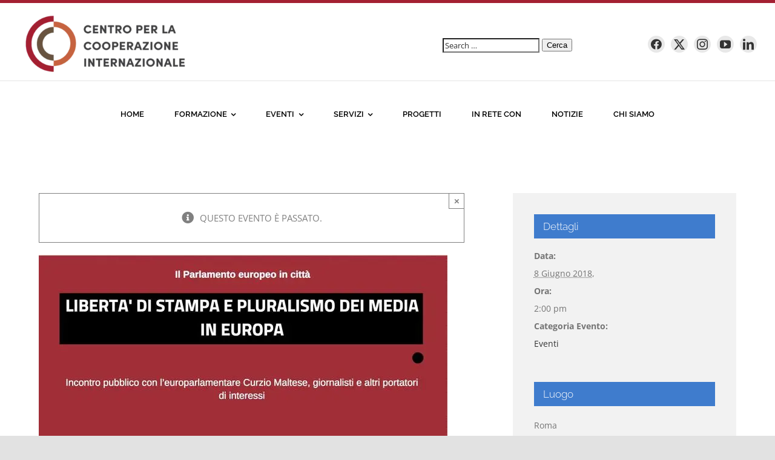

--- FILE ---
content_type: text/html; charset=UTF-8
request_url: https://www.cci.tn.it/event/liberta-di-stampa-e-pluralismo-dei-media-in-europa/
body_size: 20096
content:
<!DOCTYPE html>
<html class="avada-html-layout-boxed avada-html-header-position-top" lang="it-IT">
<head>
	<meta http-equiv="X-UA-Compatible" content="IE=edge" />
	<meta http-equiv="Content-Type" content="text/html; charset=utf-8"/>
	<meta name="viewport" content="width=device-width, initial-scale=1" />
	<link rel='stylesheet' id='tribe-events-views-v2-bootstrap-datepicker-styles-css' href='https://www.cci.tn.it/wp-content/plugins/the-events-calendar/vendor/bootstrap-datepicker/css/bootstrap-datepicker.standalone.min.css?ver=6.15.12.2' type='text/css' media='all' />
<link rel='stylesheet' id='tec-variables-skeleton-css' href='https://www.cci.tn.it/wp-content/plugins/the-events-calendar/common/build/css/variables-skeleton.css?ver=6.10.0' type='text/css' media='all' />
<link rel='stylesheet' id='tribe-common-skeleton-style-css' href='https://www.cci.tn.it/wp-content/plugins/the-events-calendar/common/build/css/common-skeleton.css?ver=6.10.0' type='text/css' media='all' />
<link rel='stylesheet' id='tribe-tooltipster-css-css' href='https://www.cci.tn.it/wp-content/plugins/the-events-calendar/common/vendor/tooltipster/tooltipster.bundle.min.css?ver=6.10.0' type='text/css' media='all' />
<link rel='stylesheet' id='tribe-events-views-v2-skeleton-css' href='https://www.cci.tn.it/wp-content/plugins/the-events-calendar/build/css/views-skeleton.css?ver=6.15.12.2' type='text/css' media='all' />
<link rel='stylesheet' id='tec-variables-full-css' href='https://www.cci.tn.it/wp-content/plugins/the-events-calendar/common/build/css/variables-full.css?ver=6.10.0' type='text/css' media='all' />
<link rel='stylesheet' id='tribe-common-full-style-css' href='https://www.cci.tn.it/wp-content/plugins/the-events-calendar/common/build/css/common-full.css?ver=6.10.0' type='text/css' media='all' />
<link rel='stylesheet' id='tribe-events-views-v2-full-css' href='https://www.cci.tn.it/wp-content/plugins/the-events-calendar/build/css/views-full.css?ver=6.15.12.2' type='text/css' media='all' />
<link rel='stylesheet' id='tribe-events-views-v2-print-css' href='https://www.cci.tn.it/wp-content/plugins/the-events-calendar/build/css/views-print.css?ver=6.15.12.2' type='text/css' media='print' />
<meta name='robots' content='index, follow, max-image-preview:large, max-snippet:-1, max-video-preview:-1' />
<link rel="alternate" hreflang="it" href="https://www.cci.tn.it/event/liberta-di-stampa-e-pluralismo-dei-media-in-europa/" />
<link rel="alternate" hreflang="x-default" href="https://www.cci.tn.it/event/liberta-di-stampa-e-pluralismo-dei-media-in-europa/" />

	<!-- This site is optimized with the Yoast SEO plugin v26.6 - https://yoast.com/wordpress/plugins/seo/ -->
	<title>Libertà di stampa e pluralismo dei media in Europa - Centro per la Cooperazione Internazionale</title>
	<link rel="canonical" href="https://www.cci.tn.it/event/liberta-di-stampa-e-pluralismo-dei-media-in-europa/" />
	<meta property="og:locale" content="it_IT" />
	<meta property="og:type" content="article" />
	<meta property="og:title" content="Libertà di stampa e pluralismo dei media in Europa - Centro per la Cooperazione Internazionale" />
	<meta property="og:description" content="Chiara Sighele, direttrice area progetti OBCT / CCI, modera il dialogo tra il MEP Curzio Maltese i giornalisti e altri portatori di interesse; si parlerà della Risoluzione recentemente approvata dal PE su pluralismo e libertà dei media nell&#039;UE e delle politiche in esame su questo tema presso le istituzioni europee" />
	<meta property="og:url" content="https://www.cci.tn.it/event/liberta-di-stampa-e-pluralismo-dei-media-in-europa/" />
	<meta property="og:site_name" content="Centro per la Cooperazione Internazionale" />
	<meta property="article:publisher" content="https://www.facebook.com/CCI.TN.IT" />
	<meta property="article:modified_time" content="2024-07-02T10:34:00+00:00" />
	<meta property="og:image" content="https://www.cci.tn.it/wp-content/uploads/sites/2/2022/02/Liberta-di-stampa-e-pluralismo-dei-media-in-Europa_article_photo_story-DQFpl7.tmp_.jpg" />
	<meta property="og:image:width" content="675" />
	<meta property="og:image:height" content="337" />
	<meta property="og:image:type" content="image/jpeg" />
	<meta name="twitter:card" content="summary_large_image" />
	<meta name="twitter:site" content="@CCITrento" />
	<meta name="twitter:label1" content="Tempo di lettura stimato" />
	<meta name="twitter:data1" content="2 minuti" />
	<script type="application/ld+json" class="yoast-schema-graph">{"@context":"https://schema.org","@graph":[{"@type":"WebPage","@id":"https://www.cci.tn.it/event/liberta-di-stampa-e-pluralismo-dei-media-in-europa/","url":"https://www.cci.tn.it/event/liberta-di-stampa-e-pluralismo-dei-media-in-europa/","name":"Libertà di stampa e pluralismo dei media in Europa - Centro per la Cooperazione Internazionale","isPartOf":{"@id":"https://www.cci.tn.it/#website"},"primaryImageOfPage":{"@id":"https://www.cci.tn.it/event/liberta-di-stampa-e-pluralismo-dei-media-in-europa/#primaryimage"},"image":{"@id":"https://www.cci.tn.it/event/liberta-di-stampa-e-pluralismo-dei-media-in-europa/#primaryimage"},"thumbnailUrl":"https://www.cci.tn.it/wp-content/uploads/sites/2/2022/02/Liberta-di-stampa-e-pluralismo-dei-media-in-Europa_article_photo_story-DQFpl7.tmp_.jpg","datePublished":"2022-02-22T10:59:08+00:00","dateModified":"2024-07-02T10:34:00+00:00","breadcrumb":{"@id":"https://www.cci.tn.it/event/liberta-di-stampa-e-pluralismo-dei-media-in-europa/#breadcrumb"},"inLanguage":"it-IT","potentialAction":[{"@type":"ReadAction","target":["https://www.cci.tn.it/event/liberta-di-stampa-e-pluralismo-dei-media-in-europa/"]}]},{"@type":"ImageObject","inLanguage":"it-IT","@id":"https://www.cci.tn.it/event/liberta-di-stampa-e-pluralismo-dei-media-in-europa/#primaryimage","url":"https://www.cci.tn.it/wp-content/uploads/sites/2/2022/02/Liberta-di-stampa-e-pluralismo-dei-media-in-Europa_article_photo_story-DQFpl7.tmp_.jpg","contentUrl":"https://www.cci.tn.it/wp-content/uploads/sites/2/2022/02/Liberta-di-stampa-e-pluralismo-dei-media-in-Europa_article_photo_story-DQFpl7.tmp_.jpg","width":675,"height":337},{"@type":"BreadcrumbList","@id":"https://www.cci.tn.it/event/liberta-di-stampa-e-pluralismo-dei-media-in-europa/#breadcrumb","itemListElement":[{"@type":"ListItem","position":1,"name":"Home","item":"https://www.cci.tn.it/"},{"@type":"ListItem","position":2,"name":"Eventi","item":"https://www.cci.tn.it/events/"},{"@type":"ListItem","position":3,"name":"Libertà di stampa e pluralismo dei media in Europa"}]},{"@type":"WebSite","@id":"https://www.cci.tn.it/#website","url":"https://www.cci.tn.it/","name":"Centro per la Cooperazione Internazionale","description":"","publisher":{"@id":"https://www.cci.tn.it/#organization"},"potentialAction":[{"@type":"SearchAction","target":{"@type":"EntryPoint","urlTemplate":"https://www.cci.tn.it/?s={search_term_string}"},"query-input":{"@type":"PropertyValueSpecification","valueRequired":true,"valueName":"search_term_string"}}],"inLanguage":"it-IT"},{"@type":"Organization","@id":"https://www.cci.tn.it/#organization","name":"Centro per la Cooperazione Internazionale","url":"https://www.cci.tn.it/","logo":{"@type":"ImageObject","inLanguage":"it-IT","@id":"https://www.cci.tn.it/#/schema/logo/image/","url":"https://www.cci.tn.it/wp-content/uploads/sites/2/2023/03/logo-cci.png","contentUrl":"https://www.cci.tn.it/wp-content/uploads/sites/2/2023/03/logo-cci.png","width":2509,"height":1003,"caption":"Centro per la Cooperazione Internazionale"},"image":{"@id":"https://www.cci.tn.it/#/schema/logo/image/"},"sameAs":["https://www.facebook.com/CCI.TN.IT","https://x.com/CCITrento","https://www.instagram.com/cci.tn.it/","https://www.youtube.com/channel/UCj-sgzYO2eOsPjdDnXZwdvA"]},{"@type":"Event","name":"Libertà di stampa e pluralismo dei media in Europa","description":"<div class=\"attribute-short\" style=\"font-style:italic;margin-bottom:25px\">\r\n<p>Chiara Sighele, direttrice area progetti OBCT / CCI, modera il dialogo tra il MEP Curzio Maltese i giornalisti e altri portatori di interesse; si parlerà della Risoluzione recentemente approvata dal PE su pluralismo e libertà dei media nell'UE e delle politiche in esame su questo tema presso le istituzioni europee</p></div>","image":{"@id":"https://www.cci.tn.it/event/liberta-di-stampa-e-pluralismo-dei-media-in-europa/#primaryimage"},"url":"https://www.cci.tn.it/event/liberta-di-stampa-e-pluralismo-dei-media-in-europa/","eventAttendanceMode":"https://schema.org/OfflineEventAttendanceMode","eventStatus":"https://schema.org/EventScheduled","startDate":"2018-06-08T14:00:00+00:00","endDate":"2018-06-08T14:00:00+00:00","location":{"@type":"Place","name":"Roma","description":"","url":"","address":{"@type":"PostalAddress","streetAddress":"Casa del Cinema di Roma, Largo Marcello Mastroianni 1","addressLocality":"Roma"},"telephone":"","sameAs":""},"organizer":{"@type":"Person","name":"OBCT / CCI in collaborazione con Federazione Nazionale Stampa Italiana","description":"","image":"https://www.cci.tn.it/wp-content/uploads/sites/2/2022/02/Liberta-di-stampa-e-pluralismo-dei-media-in-Europa_article_photo_story-DQFpl7.tmp_.jpg","url":"","telephone":"","email":""},"@id":"https://www.cci.tn.it/event/liberta-di-stampa-e-pluralismo-dei-media-in-europa/#event","mainEntityOfPage":{"@id":"https://www.cci.tn.it/event/liberta-di-stampa-e-pluralismo-dei-media-in-europa/"}}]}</script>
	<!-- / Yoast SEO plugin. -->


<link rel="alternate" type="application/rss+xml" title="Centro per la Cooperazione Internazionale &raquo; Feed" href="https://www.cci.tn.it/feed/" />
<link rel="alternate" type="application/rss+xml" title="Centro per la Cooperazione Internazionale &raquo; Feed dei commenti" href="https://www.cci.tn.it/comments/feed/" />
<link rel="alternate" type="text/calendar" title="Centro per la Cooperazione Internazionale &raquo; iCal Feed" href="https://www.cci.tn.it/events/?ical=1" />
		
		
		
				<link rel="alternate" title="oEmbed (JSON)" type="application/json+oembed" href="https://www.cci.tn.it/wp-json/oembed/1.0/embed?url=https%3A%2F%2Fwww.cci.tn.it%2Fevent%2Fliberta-di-stampa-e-pluralismo-dei-media-in-europa%2F" />
<link rel="alternate" title="oEmbed (XML)" type="text/xml+oembed" href="https://www.cci.tn.it/wp-json/oembed/1.0/embed?url=https%3A%2F%2Fwww.cci.tn.it%2Fevent%2Fliberta-di-stampa-e-pluralismo-dei-media-in-europa%2F&#038;format=xml" />
<style id='wp-img-auto-sizes-contain-inline-css' type='text/css'>
img:is([sizes=auto i],[sizes^="auto," i]){contain-intrinsic-size:3000px 1500px}
/*# sourceURL=wp-img-auto-sizes-contain-inline-css */
</style>
<link rel='stylesheet' id='tribe-events-v2-single-skeleton-css' href='https://www.cci.tn.it/wp-content/plugins/the-events-calendar/build/css/tribe-events-single-skeleton.css?ver=6.15.12.2' type='text/css' media='all' />
<link rel='stylesheet' id='tribe-events-v2-single-skeleton-full-css' href='https://www.cci.tn.it/wp-content/plugins/the-events-calendar/build/css/tribe-events-single-full.css?ver=6.15.12.2' type='text/css' media='all' />
<link rel='stylesheet' id='super-rss-reader-css' href='https://www.cci.tn.it/wp-content/plugins/super-rss-reader/public/css/style.min.css?ver=5.4' type='text/css' media='all' />
<link rel='stylesheet' id='child-style-css' href='https://www.cci.tn.it/wp-content/themes/Avada-Child-Theme/style.css?ver=6.9' type='text/css' media='all' />
<link rel='stylesheet' id='fusion-dynamic-css-css' href='https://www.cci.tn.it/wp-content/uploads/sites/2/fusion-styles/_blog-2-0383868c65e7acf76f63d878a101fcbd.min.css?ver=3.14.1' type='text/css' media='all' />
<script type="text/javascript" id="wpml-cookie-js-extra">
/* <![CDATA[ */
var wpml_cookies = {"wp-wpml_current_language":{"value":"it","expires":1,"path":"/"}};
var wpml_cookies = {"wp-wpml_current_language":{"value":"it","expires":1,"path":"/"}};
//# sourceURL=wpml-cookie-js-extra
/* ]]> */
</script>
<script type="text/javascript" src="https://www.cci.tn.it/wp-content/plugins/sitepress-multilingual-cms/res/js/cookies/language-cookie.js?ver=486900" id="wpml-cookie-js" defer="defer" data-wp-strategy="defer"></script>
<script type="text/javascript" src="https://www.cci.tn.it/wp-includes/js/jquery/jquery.min.js?ver=3.7.1" id="jquery-core-js"></script>
<script type="text/javascript" src="https://www.cci.tn.it/wp-content/plugins/the-events-calendar/common/build/js/tribe-common.js?ver=9c44e11f3503a33e9540" id="tribe-common-js"></script>
<script type="text/javascript" src="https://www.cci.tn.it/wp-content/plugins/the-events-calendar/build/js/views/breakpoints.js?ver=4208de2df2852e0b91ec" id="tribe-events-views-v2-breakpoints-js"></script>
<script type="text/javascript" src="https://www.cci.tn.it/wp-content/plugins/super-rss-reader/public/js/jquery.easy-ticker.min.js?ver=5.4" id="jquery-easy-ticker-js"></script>
<script type="text/javascript" src="https://www.cci.tn.it/wp-content/plugins/super-rss-reader/public/js/script.min.js?ver=5.4" id="super-rss-reader-js"></script>
<link rel="EditURI" type="application/rsd+xml" title="RSD" href="https://www.cci.tn.it/xmlrpc.php?rsd" />

<link rel='shortlink' href='https://www.cci.tn.it/?p=3490' />
<meta name="generator" content="WPML ver:4.8.6 stt:1,27;" />
<script defer data-domain="cci.tn.it" src="https://plausible.europeandatajournalism.eu/js/plausible.js"></script>
<script defer data-domain="cci.tn.it" src="https://plausible.io/js/script.js"></script>
<script type="text/javascript">
var _iub = _iub || [];
_iub.csConfiguration = {"perPurposeConsent":true,"siteId":2636448,"whitelabel":false,"cookiePolicyId":22962517,"lang":"it", "banner":{ "acceptButtonCaptionColor":"white","acceptButtonColor":"#f0a300","acceptButtonDisplay":true,"backgroundColor":"#009ec6","closeButtonDisplay":false,"customizeButtonCaptionColor":"white","customizeButtonColor":"#f0a300","customizeButtonDisplay":true,"rejectButtonCaptionColor":"white","rejectButtonColor":"#f0a300","rejectButtonDisplay":true,"textColor":"white" }};
</script>
<script type="text/javascript" src="//cdn.iubenda.com/cs/iubenda_cs.js" charset="UTF-8" async></script>
<meta name="tec-api-version" content="v1"><meta name="tec-api-origin" content="https://www.cci.tn.it"><link rel="alternate" href="https://www.cci.tn.it/wp-json/tribe/events/v1/events/3490" /><style type="text/css" id="css-fb-visibility">@media screen and (max-width: 640px){.fusion-no-small-visibility{display:none !important;}body .sm-text-align-center{text-align:center !important;}body .sm-text-align-left{text-align:left !important;}body .sm-text-align-right{text-align:right !important;}body .sm-text-align-justify{text-align:justify !important;}body .sm-flex-align-center{justify-content:center !important;}body .sm-flex-align-flex-start{justify-content:flex-start !important;}body .sm-flex-align-flex-end{justify-content:flex-end !important;}body .sm-mx-auto{margin-left:auto !important;margin-right:auto !important;}body .sm-ml-auto{margin-left:auto !important;}body .sm-mr-auto{margin-right:auto !important;}body .fusion-absolute-position-small{position:absolute;width:100%;}.awb-sticky.awb-sticky-small{ position: sticky; top: var(--awb-sticky-offset,0); }}@media screen and (min-width: 641px) and (max-width: 1024px){.fusion-no-medium-visibility{display:none !important;}body .md-text-align-center{text-align:center !important;}body .md-text-align-left{text-align:left !important;}body .md-text-align-right{text-align:right !important;}body .md-text-align-justify{text-align:justify !important;}body .md-flex-align-center{justify-content:center !important;}body .md-flex-align-flex-start{justify-content:flex-start !important;}body .md-flex-align-flex-end{justify-content:flex-end !important;}body .md-mx-auto{margin-left:auto !important;margin-right:auto !important;}body .md-ml-auto{margin-left:auto !important;}body .md-mr-auto{margin-right:auto !important;}body .fusion-absolute-position-medium{position:absolute;width:100%;}.awb-sticky.awb-sticky-medium{ position: sticky; top: var(--awb-sticky-offset,0); }}@media screen and (min-width: 1025px){.fusion-no-large-visibility{display:none !important;}body .lg-text-align-center{text-align:center !important;}body .lg-text-align-left{text-align:left !important;}body .lg-text-align-right{text-align:right !important;}body .lg-text-align-justify{text-align:justify !important;}body .lg-flex-align-center{justify-content:center !important;}body .lg-flex-align-flex-start{justify-content:flex-start !important;}body .lg-flex-align-flex-end{justify-content:flex-end !important;}body .lg-mx-auto{margin-left:auto !important;margin-right:auto !important;}body .lg-ml-auto{margin-left:auto !important;}body .lg-mr-auto{margin-right:auto !important;}body .fusion-absolute-position-large{position:absolute;width:100%;}.awb-sticky.awb-sticky-large{ position: sticky; top: var(--awb-sticky-offset,0); }}</style><link rel="icon" href="https://www.cci.tn.it/wp-content/uploads/sites/2/2022/12/cropped-cci-logo-favicon-32x32.jpg" sizes="32x32" />
<link rel="icon" href="https://www.cci.tn.it/wp-content/uploads/sites/2/2022/12/cropped-cci-logo-favicon-192x192.jpg" sizes="192x192" />
<link rel="apple-touch-icon" href="https://www.cci.tn.it/wp-content/uploads/sites/2/2022/12/cropped-cci-logo-favicon-180x180.jpg" />
<meta name="msapplication-TileImage" content="https://www.cci.tn.it/wp-content/uploads/sites/2/2022/12/cropped-cci-logo-favicon-270x270.jpg" />
		<style type="text/css" id="wp-custom-css">
			.fusion-fullwidth .fullwidth-box { 
    background-image: none !important;
}

.fusion-body #main .tribe-events .tribe-common-c-svgico {
    display: inline-block !important;
}		</style>
				<script type="text/javascript">
			var doc = document.documentElement;
			doc.setAttribute( 'data-useragent', navigator.userAgent );
		</script>
		
	<style id='global-styles-inline-css' type='text/css'>
:root{--wp--preset--aspect-ratio--square: 1;--wp--preset--aspect-ratio--4-3: 4/3;--wp--preset--aspect-ratio--3-4: 3/4;--wp--preset--aspect-ratio--3-2: 3/2;--wp--preset--aspect-ratio--2-3: 2/3;--wp--preset--aspect-ratio--16-9: 16/9;--wp--preset--aspect-ratio--9-16: 9/16;--wp--preset--color--black: #000000;--wp--preset--color--cyan-bluish-gray: #abb8c3;--wp--preset--color--white: #ffffff;--wp--preset--color--pale-pink: #f78da7;--wp--preset--color--vivid-red: #cf2e2e;--wp--preset--color--luminous-vivid-orange: #ff6900;--wp--preset--color--luminous-vivid-amber: #fcb900;--wp--preset--color--light-green-cyan: #7bdcb5;--wp--preset--color--vivid-green-cyan: #00d084;--wp--preset--color--pale-cyan-blue: #8ed1fc;--wp--preset--color--vivid-cyan-blue: #0693e3;--wp--preset--color--vivid-purple: #9b51e0;--wp--preset--color--awb-color-1: #ffffff;--wp--preset--color--awb-color-2: #e2e2e2;--wp--preset--color--awb-color-3: #e0dede;--wp--preset--color--awb-color-4: #3f7ccd;--wp--preset--color--awb-color-5: #747474;--wp--preset--color--awb-color-6: #4a4e57;--wp--preset--color--awb-color-7: #a42032;--wp--preset--color--awb-color-8: #333333;--wp--preset--color--awb-color-custom-10: #bc2e18;--wp--preset--color--awb-color-custom-11: #212934;--wp--preset--color--awb-color-custom-12: #f6f6f6;--wp--preset--color--awb-color-custom-13: #f2f3f5;--wp--preset--color--awb-color-custom-14: #a0ce4e;--wp--preset--color--awb-color-custom-15: #f9f9fb;--wp--preset--color--awb-color-custom-16: #3e7ccc;--wp--preset--color--awb-color-custom-17: #2d69b6;--wp--preset--color--awb-color-custom-18: #bfbfbf;--wp--preset--color--awb-color-custom-19: #8c8989;--wp--preset--color--awb-color-custom-1: #f9aa00;--wp--preset--color--awb-color-custom-3: #f2668b;--wp--preset--color--awb-color-custom-2: #78a602;--wp--preset--color--awb-color-custom-4: #03a688;--wp--preset--color--awb-color-custom-5: #086c97;--wp--preset--color--awb-color-custom-6: #ffffff;--wp--preset--gradient--vivid-cyan-blue-to-vivid-purple: linear-gradient(135deg,rgb(6,147,227) 0%,rgb(155,81,224) 100%);--wp--preset--gradient--light-green-cyan-to-vivid-green-cyan: linear-gradient(135deg,rgb(122,220,180) 0%,rgb(0,208,130) 100%);--wp--preset--gradient--luminous-vivid-amber-to-luminous-vivid-orange: linear-gradient(135deg,rgb(252,185,0) 0%,rgb(255,105,0) 100%);--wp--preset--gradient--luminous-vivid-orange-to-vivid-red: linear-gradient(135deg,rgb(255,105,0) 0%,rgb(207,46,46) 100%);--wp--preset--gradient--very-light-gray-to-cyan-bluish-gray: linear-gradient(135deg,rgb(238,238,238) 0%,rgb(169,184,195) 100%);--wp--preset--gradient--cool-to-warm-spectrum: linear-gradient(135deg,rgb(74,234,220) 0%,rgb(151,120,209) 20%,rgb(207,42,186) 40%,rgb(238,44,130) 60%,rgb(251,105,98) 80%,rgb(254,248,76) 100%);--wp--preset--gradient--blush-light-purple: linear-gradient(135deg,rgb(255,206,236) 0%,rgb(152,150,240) 100%);--wp--preset--gradient--blush-bordeaux: linear-gradient(135deg,rgb(254,205,165) 0%,rgb(254,45,45) 50%,rgb(107,0,62) 100%);--wp--preset--gradient--luminous-dusk: linear-gradient(135deg,rgb(255,203,112) 0%,rgb(199,81,192) 50%,rgb(65,88,208) 100%);--wp--preset--gradient--pale-ocean: linear-gradient(135deg,rgb(255,245,203) 0%,rgb(182,227,212) 50%,rgb(51,167,181) 100%);--wp--preset--gradient--electric-grass: linear-gradient(135deg,rgb(202,248,128) 0%,rgb(113,206,126) 100%);--wp--preset--gradient--midnight: linear-gradient(135deg,rgb(2,3,129) 0%,rgb(40,116,252) 100%);--wp--preset--font-size--small: 11.25px;--wp--preset--font-size--medium: 20px;--wp--preset--font-size--large: 22.5px;--wp--preset--font-size--x-large: 42px;--wp--preset--font-size--normal: 15px;--wp--preset--font-size--xlarge: 30px;--wp--preset--font-size--huge: 45px;--wp--preset--spacing--20: 0.44rem;--wp--preset--spacing--30: 0.67rem;--wp--preset--spacing--40: 1rem;--wp--preset--spacing--50: 1.5rem;--wp--preset--spacing--60: 2.25rem;--wp--preset--spacing--70: 3.38rem;--wp--preset--spacing--80: 5.06rem;--wp--preset--shadow--natural: 6px 6px 9px rgba(0, 0, 0, 0.2);--wp--preset--shadow--deep: 12px 12px 50px rgba(0, 0, 0, 0.4);--wp--preset--shadow--sharp: 6px 6px 0px rgba(0, 0, 0, 0.2);--wp--preset--shadow--outlined: 6px 6px 0px -3px rgb(255, 255, 255), 6px 6px rgb(0, 0, 0);--wp--preset--shadow--crisp: 6px 6px 0px rgb(0, 0, 0);}:where(.is-layout-flex){gap: 0.5em;}:where(.is-layout-grid){gap: 0.5em;}body .is-layout-flex{display: flex;}.is-layout-flex{flex-wrap: wrap;align-items: center;}.is-layout-flex > :is(*, div){margin: 0;}body .is-layout-grid{display: grid;}.is-layout-grid > :is(*, div){margin: 0;}:where(.wp-block-columns.is-layout-flex){gap: 2em;}:where(.wp-block-columns.is-layout-grid){gap: 2em;}:where(.wp-block-post-template.is-layout-flex){gap: 1.25em;}:where(.wp-block-post-template.is-layout-grid){gap: 1.25em;}.has-black-color{color: var(--wp--preset--color--black) !important;}.has-cyan-bluish-gray-color{color: var(--wp--preset--color--cyan-bluish-gray) !important;}.has-white-color{color: var(--wp--preset--color--white) !important;}.has-pale-pink-color{color: var(--wp--preset--color--pale-pink) !important;}.has-vivid-red-color{color: var(--wp--preset--color--vivid-red) !important;}.has-luminous-vivid-orange-color{color: var(--wp--preset--color--luminous-vivid-orange) !important;}.has-luminous-vivid-amber-color{color: var(--wp--preset--color--luminous-vivid-amber) !important;}.has-light-green-cyan-color{color: var(--wp--preset--color--light-green-cyan) !important;}.has-vivid-green-cyan-color{color: var(--wp--preset--color--vivid-green-cyan) !important;}.has-pale-cyan-blue-color{color: var(--wp--preset--color--pale-cyan-blue) !important;}.has-vivid-cyan-blue-color{color: var(--wp--preset--color--vivid-cyan-blue) !important;}.has-vivid-purple-color{color: var(--wp--preset--color--vivid-purple) !important;}.has-black-background-color{background-color: var(--wp--preset--color--black) !important;}.has-cyan-bluish-gray-background-color{background-color: var(--wp--preset--color--cyan-bluish-gray) !important;}.has-white-background-color{background-color: var(--wp--preset--color--white) !important;}.has-pale-pink-background-color{background-color: var(--wp--preset--color--pale-pink) !important;}.has-vivid-red-background-color{background-color: var(--wp--preset--color--vivid-red) !important;}.has-luminous-vivid-orange-background-color{background-color: var(--wp--preset--color--luminous-vivid-orange) !important;}.has-luminous-vivid-amber-background-color{background-color: var(--wp--preset--color--luminous-vivid-amber) !important;}.has-light-green-cyan-background-color{background-color: var(--wp--preset--color--light-green-cyan) !important;}.has-vivid-green-cyan-background-color{background-color: var(--wp--preset--color--vivid-green-cyan) !important;}.has-pale-cyan-blue-background-color{background-color: var(--wp--preset--color--pale-cyan-blue) !important;}.has-vivid-cyan-blue-background-color{background-color: var(--wp--preset--color--vivid-cyan-blue) !important;}.has-vivid-purple-background-color{background-color: var(--wp--preset--color--vivid-purple) !important;}.has-black-border-color{border-color: var(--wp--preset--color--black) !important;}.has-cyan-bluish-gray-border-color{border-color: var(--wp--preset--color--cyan-bluish-gray) !important;}.has-white-border-color{border-color: var(--wp--preset--color--white) !important;}.has-pale-pink-border-color{border-color: var(--wp--preset--color--pale-pink) !important;}.has-vivid-red-border-color{border-color: var(--wp--preset--color--vivid-red) !important;}.has-luminous-vivid-orange-border-color{border-color: var(--wp--preset--color--luminous-vivid-orange) !important;}.has-luminous-vivid-amber-border-color{border-color: var(--wp--preset--color--luminous-vivid-amber) !important;}.has-light-green-cyan-border-color{border-color: var(--wp--preset--color--light-green-cyan) !important;}.has-vivid-green-cyan-border-color{border-color: var(--wp--preset--color--vivid-green-cyan) !important;}.has-pale-cyan-blue-border-color{border-color: var(--wp--preset--color--pale-cyan-blue) !important;}.has-vivid-cyan-blue-border-color{border-color: var(--wp--preset--color--vivid-cyan-blue) !important;}.has-vivid-purple-border-color{border-color: var(--wp--preset--color--vivid-purple) !important;}.has-vivid-cyan-blue-to-vivid-purple-gradient-background{background: var(--wp--preset--gradient--vivid-cyan-blue-to-vivid-purple) !important;}.has-light-green-cyan-to-vivid-green-cyan-gradient-background{background: var(--wp--preset--gradient--light-green-cyan-to-vivid-green-cyan) !important;}.has-luminous-vivid-amber-to-luminous-vivid-orange-gradient-background{background: var(--wp--preset--gradient--luminous-vivid-amber-to-luminous-vivid-orange) !important;}.has-luminous-vivid-orange-to-vivid-red-gradient-background{background: var(--wp--preset--gradient--luminous-vivid-orange-to-vivid-red) !important;}.has-very-light-gray-to-cyan-bluish-gray-gradient-background{background: var(--wp--preset--gradient--very-light-gray-to-cyan-bluish-gray) !important;}.has-cool-to-warm-spectrum-gradient-background{background: var(--wp--preset--gradient--cool-to-warm-spectrum) !important;}.has-blush-light-purple-gradient-background{background: var(--wp--preset--gradient--blush-light-purple) !important;}.has-blush-bordeaux-gradient-background{background: var(--wp--preset--gradient--blush-bordeaux) !important;}.has-luminous-dusk-gradient-background{background: var(--wp--preset--gradient--luminous-dusk) !important;}.has-pale-ocean-gradient-background{background: var(--wp--preset--gradient--pale-ocean) !important;}.has-electric-grass-gradient-background{background: var(--wp--preset--gradient--electric-grass) !important;}.has-midnight-gradient-background{background: var(--wp--preset--gradient--midnight) !important;}.has-small-font-size{font-size: var(--wp--preset--font-size--small) !important;}.has-medium-font-size{font-size: var(--wp--preset--font-size--medium) !important;}.has-large-font-size{font-size: var(--wp--preset--font-size--large) !important;}.has-x-large-font-size{font-size: var(--wp--preset--font-size--x-large) !important;}
/*# sourceURL=global-styles-inline-css */
</style>
</head>

<body class="wp-singular tribe_events-template-default single single-tribe_events postid-3490 wp-theme-Avada wp-child-theme-Avada-Child-Theme tribe-events-page-template tribe-no-js tribe-filter-live fusion-image-hovers fusion-pagination-sizing fusion-button_type-flat fusion-button_span-yes fusion-button_gradient-linear avada-image-rollover-circle-no avada-image-rollover-yes avada-image-rollover-direction-left fusion-body ltr fusion-sticky-header no-tablet-sticky-header no-mobile-sticky-header no-mobile-slidingbar fusion-disable-outline fusion-sub-menu-fade mobile-logo-pos-center layout-boxed-mode avada-has-boxed-modal-shadow-none layout-scroll-offset-full avada-has-zero-margin-offset-top fusion-top-header menu-text-align-center mobile-menu-design-classic fusion-show-pagination-text fusion-header-layout-v4 avada-responsive avada-footer-fx-none avada-menu-highlight-style-bar fusion-search-form-classic fusion-main-menu-search-dropdown fusion-avatar-square avada-dropdown-styles avada-blog-layout-medium avada-blog-archive-layout-medium avada-ec-not-100-width avada-ec-meta-layout-sidebar avada-header-shadow-no avada-menu-icon-position-left avada-has-megamenu-shadow avada-has-mainmenu-dropdown-divider avada-has-titlebar-hide avada-social-full-transparent avada-has-pagination-padding avada-flyout-menu-direction-fade avada-ec-views-v2 awb-link-decoration events-single tribe-events-style-full tribe-events-style-theme" data-awb-post-id="3490">
		<a class="skip-link screen-reader-text" href="#content">Salta al contenuto</a>

	<div id="boxed-wrapper">
							
		<div id="wrapper" class="fusion-wrapper">
			<div id="home" style="position:relative;top:-1px;"></div>
												<div class="fusion-tb-header"><div class="fusion-fullwidth fullwidth-box fusion-builder-row-1 fusion-flex-container nonhundred-percent-fullwidth non-hundred-percent-height-scrolling" style="--link_hover_color: #a42032;--awb-border-sizes-top:5px;--awb-border-color:#a42032;--awb-border-radius-top-left:0px;--awb-border-radius-top-right:0px;--awb-border-radius-bottom-right:0px;--awb-border-radius-bottom-left:0px;--awb-padding-top:8px;--awb-padding-right:30px;--awb-padding-bottom:0px;--awb-padding-left:30px;--awb-padding-top-medium:35px;--awb-padding-right-medium:35px;--awb-padding-bottom-medium:35px;--awb-padding-left-medium:35px;--awb-padding-top-small:15px;--awb-padding-right-small:15px;--awb-padding-bottom-small:15px;--awb-padding-left-small:15px;--awb-margin-bottom:0px;--awb-min-height:60px;--awb-background-color:#ffffff;--awb-flex-wrap:wrap;" ><div class="fusion-builder-row fusion-row fusion-flex-align-items-center fusion-flex-content-wrap" style="max-width:calc( 1280px + 0px );margin-left: calc(-0px / 2 );margin-right: calc(-0px / 2 );"><div class="fusion-layout-column fusion_builder_column fusion-builder-column-0 fusion_builder_column_1_2 1_2 fusion-flex-column fusion-column-inner-bg-wrapper" style="--awb-inner-bg-size:cover;--awb-width-large:50%;--awb-margin-top-large:0px;--awb-spacing-right-large:0px;--awb-margin-bottom-large:0px;--awb-spacing-left-large:0px;--awb-width-medium:30%;--awb-order-medium:0;--awb-spacing-right-medium:0px;--awb-spacing-left-medium:0px;--awb-width-small:50%;--awb-order-small:0;--awb-spacing-right-small:0px;--awb-spacing-left-small:0px;"><span class="fusion-column-inner-bg hover-type-none"><a class="fusion-column-anchor" href="https://www.cci.tn.it/"><span class="fusion-column-inner-bg-image"></span></a></span><div class="fusion-column-wrapper fusion-column-has-shadow fusion-flex-justify-content-flex-start fusion-content-layout-row fusion-content-nowrap"><div class="fusion-image-element " style="--awb-margin-right:10px;--awb-max-width:300px;--awb-caption-title-font-family:var(--h2_typography-font-family);--awb-caption-title-font-weight:var(--h2_typography-font-weight);--awb-caption-title-font-style:var(--h2_typography-font-style);--awb-caption-title-size:var(--h2_typography-font-size);--awb-caption-title-transform:var(--h2_typography-text-transform);--awb-caption-title-line-height:var(--h2_typography-line-height);--awb-caption-title-letter-spacing:var(--h2_typography-letter-spacing);"><span class=" fusion-imageframe imageframe-none imageframe-1 hover-type-none"><a class="fusion-no-lightbox" href="https://www.cci.tn.it/" target="_self" aria-label="logo-cci"><img decoding="async" width="300" height="120" src="https://www.cci.tn.it/wp-content/uploads/sites/2/2021/12/logo-cci-300x120.png" alt class="img-responsive wp-image-1533 disable-lazyload" srcset="https://www.cci.tn.it/wp-content/uploads/sites/2/2021/12/logo-cci-200x80.png 200w, https://www.cci.tn.it/wp-content/uploads/sites/2/2021/12/logo-cci-400x160.png 400w, https://www.cci.tn.it/wp-content/uploads/sites/2/2021/12/logo-cci-600x240.png 600w, https://www.cci.tn.it/wp-content/uploads/sites/2/2021/12/logo-cci-800x320.png 800w, https://www.cci.tn.it/wp-content/uploads/sites/2/2021/12/logo-cci-1200x480.png 1200w" sizes="(max-width: 1024px) 100vw, (max-width: 640px) 100vw, 400px" /></a></span></div></div></div><div class="fusion-layout-column fusion_builder_column fusion-builder-column-1 fusion_builder_column_1_4 1_4 fusion-flex-column fusion-no-small-visibility fusion-no-medium-visibility" style="--awb-padding-right-medium:30px;--awb-padding-left-medium:30px;--awb-bg-size:cover;--awb-width-large:25%;--awb-margin-top-large:0px;--awb-spacing-right-large:0px;--awb-margin-bottom-large:0px;--awb-spacing-left-large:0px;--awb-width-medium:55%;--awb-order-medium:0;--awb-spacing-right-medium:0px;--awb-spacing-left-medium:0px;--awb-width-small:25%;--awb-order-small:0;--awb-spacing-right-small:0px;--awb-spacing-left-small:0px;"><div class="fusion-column-wrapper fusion-column-has-shadow fusion-flex-justify-content-flex-end fusion-content-layout-row fusion-flex-align-items-center">
    <form role="search" method="get" class="search-form" action="https://www.cci.tn.it/">
        <label>
            <span class="screen-reader-text">Ricerca per:</span>
            <input type="search" class="search-field" placeholder="Search …" value="" name="s" />
        </label>
        <button type="submit" class="search-submit">
            Cerca
        </button>
    </form></div></div><div class="fusion-layout-column fusion_builder_column fusion-builder-column-2 fusion_builder_column_1_4 1_4 fusion-flex-column fusion-no-small-visibility fusion-no-medium-visibility" style="--awb-padding-right-medium:30px;--awb-padding-left-medium:30px;--awb-bg-size:cover;--awb-width-large:25%;--awb-margin-top-large:0px;--awb-spacing-right-large:0px;--awb-margin-bottom-large:0px;--awb-spacing-left-large:0px;--awb-width-medium:55%;--awb-order-medium:0;--awb-spacing-right-medium:0px;--awb-spacing-left-medium:0px;--awb-width-small:25%;--awb-order-small:0;--awb-spacing-right-small:0px;--awb-spacing-left-small:0px;"><div class="fusion-column-wrapper fusion-column-has-shadow fusion-flex-justify-content-flex-end fusion-content-layout-row fusion-flex-align-items-center"><div class="fusion-social-links fusion-social-links-1" style="--awb-margin-top:0px;--awb-margin-right:0px;--awb-margin-bottom:0px;--awb-margin-left:0px;--awb-box-border-top:0px;--awb-box-border-right:0px;--awb-box-border-bottom:0px;--awb-box-border-left:0px;--awb-icon-colors-hover:rgba(190,189,189,0.8);--awb-box-colors-hover:rgba(232,232,232,0.8);--awb-box-border-color:var(--awb-color3);--awb-box-border-color-hover:var(--awb-color4);"><div class="fusion-social-networks boxed-icons color-type-custom"><div class="fusion-social-networks-wrapper"><a class="fusion-social-network-icon fusion-tooltip fusion-facebook fa-facebook fab" style="color:#333333;font-size:18px;width:18px;background-color:#e8e8e8;border-color:#e8e8e8;border-radius:50%;" data-placement="top" data-title="Facebook" data-toggle="tooltip" title="Facebook" aria-label="facebook" target="_blank" rel="noopener noreferrer" href="https://www.facebook.com/CCI.TN.IT"></a><a class="fusion-social-network-icon fusion-tooltip fusion-twitter awb-icon-twitter" style="color:#333333;font-size:18px;width:18px;background-color:#e8e8e8;border-color:#e8e8e8;border-radius:50%;" data-placement="top" data-title="X" data-toggle="tooltip" title="X" aria-label="twitter" target="_blank" rel="noopener noreferrer" href="https://twitter.com/CCITrento"></a><a class="fusion-social-network-icon fusion-tooltip fusion-instagram awb-icon-instagram" style="color:#333333;font-size:18px;width:18px;background-color:#e8e8e8;border-color:#e8e8e8;border-radius:50%;" data-placement="top" data-title="Instagram" data-toggle="tooltip" title="Instagram" aria-label="instagram" target="_blank" rel="noopener noreferrer" href="https://www.instagram.com/cci.tn.it/"></a><a class="fusion-social-network-icon fusion-tooltip fusion-youtube awb-icon-youtube" style="color:#333333;font-size:18px;width:18px;background-color:#e8e8e8;border-color:#e8e8e8;border-radius:50%;" data-placement="top" data-title="YouTube" data-toggle="tooltip" title="YouTube" aria-label="youtube" target="_blank" rel="noopener noreferrer" href="https://www.youtube.com/channel/UCj-sgzYO2eOsPjdDnXZwdvA"></a><a class="fusion-social-network-icon fusion-tooltip fusion-linkedin awb-icon-linkedin" style="color:#333333;font-size:18px;width:18px;background-color:#e8e8e8;border-color:#e8e8e8;border-radius:50%;" data-placement="top" data-title="LinkedIn" data-toggle="tooltip" title="LinkedIn" aria-label="linkedin" target="_blank" rel="noopener noreferrer" href="https://www.linkedin.com/company/centro-per-la-cooperazione-internazionale/"></a></div></div></div></div></div></div></div><div class="fusion-fullwidth fullwidth-box fusion-builder-row-2 fusion-flex-container has-pattern-background has-mask-background nonhundred-percent-fullwidth non-hundred-percent-height-scrolling fusion-custom-z-index" style="--awb-border-sizes-top:1px;--awb-border-color:#e5e5e5;--awb-border-radius-top-left:0px;--awb-border-radius-top-right:0px;--awb-border-radius-bottom-right:0px;--awb-border-radius-bottom-left:0px;--awb-z-index:99999;--awb-padding-top:5px;--awb-padding-bottom:5px;--awb-background-color:#ffffff;--awb-flex-wrap:wrap;" ><div class="fusion-builder-row fusion-row fusion-flex-align-items-flex-start fusion-flex-content-wrap" style="max-width:1331.2px;margin-left: calc(-4% / 2 );margin-right: calc(-4% / 2 );"><div class="fusion-layout-column fusion_builder_column fusion-builder-column-3 fusion_builder_column_1_1 1_1 fusion-flex-column" style="--awb-bg-size:cover;--awb-width-large:100%;--awb-margin-top-large:0px;--awb-spacing-right-large:1.92%;--awb-margin-bottom-large:0px;--awb-spacing-left-large:1.92%;--awb-width-medium:100%;--awb-order-medium:0;--awb-spacing-right-medium:1.92%;--awb-spacing-left-medium:1.92%;--awb-width-small:100%;--awb-order-small:0;--awb-spacing-right-small:1.92%;--awb-spacing-left-small:1.92%;"><div class="fusion-column-wrapper fusion-column-has-shadow fusion-flex-justify-content-flex-start fusion-content-layout-column"><nav class="awb-menu awb-menu_row awb-menu_em-hover mobile-mode-collapse-to-button awb-menu_icons-left awb-menu_dc-yes mobile-trigger-fullwidth-off awb-menu_mobile-toggle awb-menu_indent-left mobile-size-column-relative loading mega-menu-loading awb-menu_desktop awb-menu_arrows-main awb-menu_dropdown awb-menu_expand-right awb-menu_transition-fade" style="--awb-font-size:13px;--awb-text-transform:uppercase;--awb-min-height:100px;--awb-gap:50px;--awb-justify-content:center;--awb-color:#000000;--awb-active-color:#a42032;--awb-active-border-top:3px;--awb-active-border-color:#a42032;--awb-submenu-bg:#f7f7f7;--awb-submenu-sep-color:rgba(226,226,226,0);--awb-submenu-active-color:#a42032;--awb-submenu-text-transform:none;--awb-icons-color:#000000;--awb-icons-hover-color:#a42032;--awb-main-justify-content:flex-start;--awb-mobile-nav-button-align-hor:flex-end;--awb-mobile-active-bg:#b50101;--awb-mobile-active-color:#ffffff;--awb-mobile-trigger-font-size:40px;--awb-trigger-padding-right:0px;--awb-trigger-padding-left:0px;--awb-mobile-trigger-color:#a42032;--awb-mobile-trigger-background-color:rgba(255,255,255,0);--awb-mobile-nav-trigger-bottom-margin:15px;--awb-mobile-sep-color:rgba(0,0,0,0);--awb-mobile-justify:flex-start;--awb-mobile-caret-left:auto;--awb-mobile-caret-right:0;--awb-fusion-font-family-typography:&quot;Raleway&quot;;--awb-fusion-font-style-typography:normal;--awb-fusion-font-weight-typography:600;--awb-fusion-font-family-submenu-typography:&quot;Raleway&quot;;--awb-fusion-font-style-submenu-typography:normal;--awb-fusion-font-weight-submenu-typography:600;--awb-fusion-font-family-mobile-typography:inherit;--awb-fusion-font-style-mobile-typography:normal;--awb-fusion-font-weight-mobile-typography:400;" aria-label="Main Menu" data-breakpoint="1210" data-count="0" data-transition-type="left" data-transition-time="300" data-expand="right"><button type="button" class="awb-menu__m-toggle awb-menu__m-toggle_no-text" aria-expanded="false" aria-controls="menu-main-menu"><span class="awb-menu__m-toggle-inner"><span class="collapsed-nav-text"><span class="screen-reader-text">Toggle Navigation</span></span><span class="awb-menu__m-collapse-icon awb-menu__m-collapse-icon_no-text"><span class="awb-menu__m-collapse-icon-open awb-menu__m-collapse-icon-open_no-text fa-align-justify fas"></span><span class="awb-menu__m-collapse-icon-close awb-menu__m-collapse-icon-close_no-text church-close"></span></span></span></button><ul id="menu-main-menu" class="fusion-menu awb-menu__main-ul awb-menu__main-ul_row"><li  id="menu-item-1519"  class="menu-item menu-item-type-post_type menu-item-object-page menu-item-home menu-item-1519 awb-menu__li awb-menu__main-li awb-menu__main-li_regular"  data-item-id="1519"><span class="awb-menu__main-background-default awb-menu__main-background-default_left"></span><span class="awb-menu__main-background-active awb-menu__main-background-active_left"></span><a  href="https://www.cci.tn.it/" class="awb-menu__main-a awb-menu__main-a_regular"><span class="menu-text">HOME</span></a></li><li  id="menu-item-1787"  class="menu-item menu-item-type-custom menu-item-object-custom menu-item-has-children menu-item-1787 awb-menu__li awb-menu__main-li awb-menu__main-li_regular awb-menu__main-li_with-main-arrow awb-menu__main-li_with-arrow"  data-item-id="1787"><span class="awb-menu__main-background-default awb-menu__main-background-default_left"></span><span class="awb-menu__main-background-active awb-menu__main-background-active_left"></span><a  class="awb-menu__main-a awb-menu__main-a_regular"><span class="menu-text">formazione</span><span class="awb-menu__open-nav-submenu-hover"></span></a><button type="button" aria-label="Open submenu of formazione" aria-expanded="false" class="awb-menu__open-nav-submenu_mobile awb-menu__open-nav-submenu_main"></button><ul class="awb-menu__sub-ul awb-menu__sub-ul_main"><li  id="menu-item-5016"  class="menu-item menu-item-type-post_type menu-item-object-page menu-item-5016 awb-menu__li awb-menu__sub-li" ><a  href="https://www.cci.tn.it/le-opportunita-formative-del-centro/" class="awb-menu__sub-a"><span>Le opportunità formative del Centro</span></a></li><li  id="menu-item-1797"  class="menu-item menu-item-type-custom menu-item-object-custom menu-item-1797 awb-menu__li awb-menu__sub-li" ><a  href="https://www.cci.tn.it/eventi/categoria/corsi-lezioni/elenco/?eventDisplay=past" class="awb-menu__sub-a"><span>Calendario corsi e lezioni</span></a></li><li  id="menu-item-5554"  class="menu-item menu-item-type-custom menu-item-object-custom menu-item-5554 awb-menu__li awb-menu__sub-li" ><a  href="https://www.cci.tn.it/e-learning" class="awb-menu__sub-a"><span>Tutta l&#8217;offerta e-learning</span></a></li><li  id="menu-item-18258"  class="menu-item menu-item-type-post_type menu-item-object-page menu-item-18258 awb-menu__li awb-menu__sub-li" ><a  href="https://www.cci.tn.it/pioniere-le-donne-che-hanno-fatto-leuropa/" class="awb-menu__sub-a"><span>Pioniere. Le donne che hanno fatto l’Europa</span></a></li><li  id="menu-item-6825"  class="menu-item menu-item-type-post_type menu-item-object-page menu-item-6825 awb-menu__li awb-menu__sub-li" ><a  href="https://www.cci.tn.it/centro-insegnanti-globali/" class="awb-menu__sub-a"><span>Centro insegnanti globali</span></a></li></ul></li><li  id="menu-item-5349"  class="menu-item menu-item-type-post_type menu-item-object-page menu-item-has-children menu-item-5349 awb-menu__li awb-menu__main-li awb-menu__main-li_regular awb-menu__main-li_with-main-arrow awb-menu__main-li_with-arrow"  data-item-id="5349"><span class="awb-menu__main-background-default awb-menu__main-background-default_left"></span><span class="awb-menu__main-background-active awb-menu__main-background-active_left"></span><a  href="https://www.cci.tn.it/the-events-calendar/" class="awb-menu__main-a awb-menu__main-a_regular"><span class="menu-text">Eventi</span><span class="awb-menu__open-nav-submenu-hover"></span></a><button type="button" aria-label="Open submenu of Eventi" aria-expanded="false" class="awb-menu__open-nav-submenu_mobile awb-menu__open-nav-submenu_main"></button><ul class="awb-menu__sub-ul awb-menu__sub-ul_main"><li  id="menu-item-18737"  class="menu-item menu-item-type-post_type menu-item-object-page menu-item-18737 awb-menu__li awb-menu__sub-li" ><a  href="https://www.cci.tn.it/noi-altri-maggioranza-e-minoranze-in-dialogo/" class="awb-menu__sub-a"><span>Noi-Altri – Maggioranza e minoranze in dialogo</span></a></li><li  id="menu-item-18395"  class="menu-item menu-item-type-custom menu-item-object-custom menu-item-18395 awb-menu__li awb-menu__sub-li" ><a  href="https://www.cci.tn.it/sguardi-sul-mondo/" class="awb-menu__sub-a"><span>Rassegna Sguardi sul mondo</span></a></li></ul></li><li  id="menu-item-5472"  class="menu-item menu-item-type-custom menu-item-object-custom menu-item-has-children menu-item-5472 awb-menu__li awb-menu__main-li awb-menu__main-li_regular awb-menu__main-li_with-main-arrow awb-menu__main-li_with-arrow"  data-item-id="5472"><span class="awb-menu__main-background-default awb-menu__main-background-default_left"></span><span class="awb-menu__main-background-active awb-menu__main-background-active_left"></span><a  class="awb-menu__main-a awb-menu__main-a_regular"><span class="menu-text">Servizi</span><span class="awb-menu__open-nav-submenu-hover"></span></a><button type="button" aria-label="Open submenu of Servizi" aria-expanded="false" class="awb-menu__open-nav-submenu_mobile awb-menu__open-nav-submenu_main"></button><ul class="awb-menu__sub-ul awb-menu__sub-ul_main"><li  id="menu-item-5804"  class="menu-item menu-item-type-post_type menu-item-object-page menu-item-5804 awb-menu__li awb-menu__sub-li" ><a  href="https://www.cci.tn.it/per-la-scuola/" class="awb-menu__sub-a"><span>Per la scuola</span></a></li><li  id="menu-item-4386"  class="menu-item menu-item-type-post_type menu-item-object-page menu-item-4386 awb-menu__li awb-menu__sub-li" ><a  href="https://www.cci.tn.it/per-i-giovani/" class="awb-menu__sub-a"><span>Per i giovani</span></a></li><li  id="menu-item-4784"  class="menu-item menu-item-type-post_type menu-item-object-page menu-item-4784 awb-menu__li awb-menu__sub-li" ><a  href="https://www.cci.tn.it/per-le-associazioni/" class="awb-menu__sub-a"><span>Per le associazioni</span></a></li><li  id="menu-item-4777"  class="menu-item menu-item-type-post_type menu-item-object-page menu-item-4777 awb-menu__li awb-menu__sub-li" ><a  href="https://www.cci.tn.it/per-i-giornalisti/" class="awb-menu__sub-a"><span>Per i giornalisti</span></a></li></ul></li><li  id="menu-item-1685"  class="menu-item menu-item-type-post_type menu-item-object-page menu-item-1685 awb-menu__li awb-menu__main-li awb-menu__main-li_regular"  data-item-id="1685"><span class="awb-menu__main-background-default awb-menu__main-background-default_left"></span><span class="awb-menu__main-background-active awb-menu__main-background-active_left"></span><a  href="https://www.cci.tn.it/progetti/" class="awb-menu__main-a awb-menu__main-a_regular"><span class="menu-text">Progetti</span></a></li><li  id="menu-item-4794"  class="menu-item menu-item-type-post_type menu-item-object-page menu-item-4794 awb-menu__li awb-menu__main-li awb-menu__main-li_regular"  data-item-id="4794"><span class="awb-menu__main-background-default awb-menu__main-background-default_left"></span><span class="awb-menu__main-background-active awb-menu__main-background-active_left"></span><a  href="https://www.cci.tn.it/in-rete-con/" class="awb-menu__main-a awb-menu__main-a_regular"><span class="menu-text">In rete con</span></a></li><li  id="menu-item-5391"  class="menu-item menu-item-type-post_type menu-item-object-page menu-item-5391 awb-menu__li awb-menu__main-li awb-menu__main-li_regular"  data-item-id="5391"><span class="awb-menu__main-background-default awb-menu__main-background-default_left"></span><span class="awb-menu__main-background-active awb-menu__main-background-active_left"></span><a  href="https://www.cci.tn.it/notizie/" class="awb-menu__main-a awb-menu__main-a_regular"><span class="menu-text">Notizie</span></a></li><li  id="menu-item-1622"  class="menu-item menu-item-type-post_type menu-item-object-page menu-item-1622 awb-menu__li awb-menu__main-li awb-menu__main-li_regular"  data-item-id="1622"><span class="awb-menu__main-background-default awb-menu__main-background-default_left"></span><span class="awb-menu__main-background-active awb-menu__main-background-active_left"></span><a  href="https://www.cci.tn.it/chi-siamo/" class="awb-menu__main-a awb-menu__main-a_regular"><span class="menu-text">Chi siamo</span></a></li></ul></nav></div></div></div></div>
</div>		<div id="sliders-container" class="fusion-slider-visibility">
					</div>
											
			<section class="fusion-page-title-bar fusion-tb-page-title-bar"></section>
						<main id="main" class="clearfix ">
				<div class="fusion-row" style="">
<section id="content" style="float: left;">
	<div id="tribe-events-pg-template">
					<div class="tribe-events-before-html"></div><span class="tribe-events-ajax-loading"><img class="tribe-events-spinner-medium" src="https://www.cci.tn.it/wp-content/plugins/the-events-calendar/src/resources/images/tribe-loading.gif" alt="Caricamento Eventi" /></span>			
<div id="tribe-events-content" class="tribe-events-single">
	
		
		<!-- Notices -->
		<div class="fusion-alert alert general alert-info fusion-alert-center tribe-events-notices fusion-alert-capitalize awb-alert-native-link-color alert-dismissable awb-alert-close-boxed" role="alert"><div class="fusion-alert-content-wrapper"><span class="alert-icon"><i class="awb-icon-info-circle" aria-hidden="true"></i></span><span class="fusion-alert-content"><span>Questo evento è passato.</span></span></div><button type="button" class="close toggle-alert" data-dismiss="alert" aria-label="Close">&times;</button></div>
					<div id="post-3490" class="post-3490 tribe_events type-tribe_events status-publish has-post-thumbnail hentry tribe_events_cat-eventi cat_eventi">
															<div class="fusion-events-featured-image" style="margin-bottom:10px;">
							<div class="fusion-ec-hover-type hover-type-zoomin">
                        					<div class="tribe-events-event-image"><img width="675" height="337" src="https://www.cci.tn.it/wp-content/uploads/sites/2/2022/02/Liberta-di-stampa-e-pluralismo-dei-media-in-Europa_article_photo_story-DQFpl7.tmp_.jpg" class="attachment-full size-full lazyload wp-post-image" alt="" decoding="async" fetchpriority="high" srcset="data:image/svg+xml,%3Csvg%20xmlns%3D%27http%3A%2F%2Fwww.w3.org%2F2000%2Fsvg%27%20width%3D%27675%27%20height%3D%27337%27%20viewBox%3D%270%200%20675%20337%27%3E%3Crect%20width%3D%27675%27%20height%3D%27337%27%20fill-opacity%3D%220%22%2F%3E%3C%2Fsvg%3E" data-orig-src="https://www.cci.tn.it/wp-content/uploads/sites/2/2022/02/Liberta-di-stampa-e-pluralismo-dei-media-in-Europa_article_photo_story-DQFpl7.tmp_.jpg" data-srcset="https://www.cci.tn.it/wp-content/uploads/sites/2/2022/02/Liberta-di-stampa-e-pluralismo-dei-media-in-Europa_article_photo_story-DQFpl7.tmp_-200x100.jpg 200w, https://www.cci.tn.it/wp-content/uploads/sites/2/2022/02/Liberta-di-stampa-e-pluralismo-dei-media-in-Europa_article_photo_story-DQFpl7.tmp_-300x150.jpg 300w, https://www.cci.tn.it/wp-content/uploads/sites/2/2022/02/Liberta-di-stampa-e-pluralismo-dei-media-in-Europa_article_photo_story-DQFpl7.tmp_-400x200.jpg 400w, https://www.cci.tn.it/wp-content/uploads/sites/2/2022/02/Liberta-di-stampa-e-pluralismo-dei-media-in-Europa_article_photo_story-DQFpl7.tmp_-600x300.jpg 600w, https://www.cci.tn.it/wp-content/uploads/sites/2/2022/02/Liberta-di-stampa-e-pluralismo-dei-media-in-Europa_article_photo_story-DQFpl7.tmp_.jpg 675w" data-sizes="auto" /></div> 

										<div class="fusion-events-single-title-content">
			<h2 class="tribe-events-single-event-title summary entry-title">Libertà di stampa e pluralismo dei media in Europa</h2>			<div class="tribe-events-schedule updated published tribe-clearfix">
				<h3><span class="tribe-event-date-start">8 Giugno 2018, h. 2:00 pm</span></h3>							</div>
		</div>
									</div>
											</div>
				
				
				<!-- Event content -->
								<div class="tribe-events-single-event-description tribe-events-content entry-content description">
					<div class="fusion-fullwidth fullwidth-box fusion-builder-row-3 fusion-flex-container nonhundred-percent-fullwidth non-hundred-percent-height-scrolling" style="--awb-border-radius-top-left:0px;--awb-border-radius-top-right:0px;--awb-border-radius-bottom-right:0px;--awb-border-radius-bottom-left:0px;--awb-flex-wrap:wrap;" ><div class="fusion-builder-row fusion-row fusion-flex-align-items-flex-start fusion-flex-content-wrap" style="max-width:1331.2px;margin-left: calc(-4% / 2 );margin-right: calc(-4% / 2 );"><div class="fusion-layout-column fusion_builder_column fusion-builder-column-4 fusion_builder_column_1_1 1_1 fusion-flex-column" style="--awb-bg-size:cover;--awb-width-large:100%;--awb-margin-top-large:0px;--awb-spacing-right-large:1.92%;--awb-margin-bottom-large:0px;--awb-spacing-left-large:1.92%;--awb-width-medium:100%;--awb-spacing-right-medium:1.92%;--awb-spacing-left-medium:1.92%;--awb-width-small:100%;--awb-spacing-right-small:1.92%;--awb-spacing-left-small:1.92%;"><div class="fusion-column-wrapper fusion-flex-justify-content-flex-start fusion-content-layout-column"><div class="fusion-text fusion-text-1"><div class="attribute-long">
<div class="embed object-left">
<div class="content-view-embed">
<div class="class-image">
<div class="attribute-image"><img decoding="async" class="lazyload img-responsive" title="" src="[data-uri]" data-orig-src="https://www.balcanicaucaso.org/var/obc/storage/images/media/images/roma_fnsi/1554943-1-ita-IT/Roma_FNSI_medium.jpg" alt="" /></div>
</div>
</div>
</div>
<p>Gli ultimi mesi sono stati tragici per la libertà di stampa in Europa: due giornalisti investigativi, Daphne Caruana Galizia e Ján Kuciak, sono stati uccisi per le loro inchieste sui legami tra corruzione, criminalità organizzata e governo. Pressioni, censure, minacce e intimidazioni sono all’ordine del giorno in tutta Europa. Il 3 maggio scorso, nella Giornata mondiale per la libertà di stampa, il Parlamento europeo ha approvato una relazione su pluralismo e libertà dei media nell&#8217;Unione europea.</p>
<p>Il seminario è rivolto a stakeholders, giornalisti, rappresentanti di organizzazioni non governative della società civile, che interverranno con domande e relazioni puntuali su aspetti specifici relativi alla tematica trattata.</p>
<p><em>Introduzione e saluti:</em><br />
Portavoce, Federazione Nazionale Stampa Italiana<br />
Gianpaolo Meneghini, Cabinet of the Secretary General in EP &#8211; EUVP Programme</p>
<p><em>Modera:</em><br />
Chiara Sighele, direttrice area progetti OBCT / CCI</p>
<p><em>Interventi degli stakeholders</em></p>
<p>Evento organizzato nell&#8217;ambito del progetto &#8220;<a title="Link a Il Parlamento dei diritti" href="https://www.balcanicaucaso.org/Progetti/Il-parlamento-dei-diritti">Il Parlamento dei diritti</a>&#8220;, co-finanziato dall&#8217;Unione europea</p>
<p><strong>Info e registrazioni</strong><br />
Osservatorio Balcani e Caucaso Transeuropa / Centro per la Cooperazione Internazionale<br />
telefono: 0461 093013<br />
eventi@balcanicaucaso.org</p>
<p><em> </em></p>
</div>
</div></div></div></div></div>
				</div>
				<!-- .tribe-events-single-event-description -->
				<div class="tribe-events tribe-common">
	<div class="tribe-events-c-subscribe-dropdown__container">
		<div class="tribe-events-c-subscribe-dropdown">
			<div class="tribe-common-c-btn-border tribe-events-c-subscribe-dropdown__button">
				<svg
	 class="tribe-common-c-svgicon tribe-common-c-svgicon--cal-export tribe-events-c-subscribe-dropdown__export-icon" 	aria-hidden="true"
	viewBox="0 0 23 17"
	xmlns="http://www.w3.org/2000/svg"
>
	<path fill-rule="evenodd" clip-rule="evenodd" d="M.128.896V16.13c0 .211.145.383.323.383h15.354c.179 0 .323-.172.323-.383V.896c0-.212-.144-.383-.323-.383H.451C.273.513.128.684.128.896Zm16 6.742h-.901V4.679H1.009v10.729h14.218v-3.336h.901V7.638ZM1.01 1.614h14.218v2.058H1.009V1.614Z" />
	<path d="M20.5 9.846H8.312M18.524 6.953l2.89 2.909-2.855 2.855" stroke-width="1.2" stroke-linecap="round" stroke-linejoin="round"/>
</svg>
				<button
					class="tribe-events-c-subscribe-dropdown__button-text"
					aria-expanded="false"
					aria-controls="tribe-events-subscribe-dropdown-content"
					aria-label="View links to add events to your calendar"
				>
					Salva nel tuo calendario				</button>
				<svg
	 class="tribe-common-c-svgicon tribe-common-c-svgicon--caret-down tribe-events-c-subscribe-dropdown__button-icon" 	aria-hidden="true"
	viewBox="0 0 10 7"
	xmlns="http://www.w3.org/2000/svg"
>
	<path fill-rule="evenodd" clip-rule="evenodd" d="M1.008.609L5 4.6 8.992.61l.958.958L5 6.517.05 1.566l.958-.958z" class="tribe-common-c-svgicon__svg-fill"/>
</svg>
			</div>
			<div id="tribe-events-subscribe-dropdown-content" class="tribe-events-c-subscribe-dropdown__content">
				<ul class="tribe-events-c-subscribe-dropdown__list">
											
<li class="tribe-events-c-subscribe-dropdown__list-item tribe-events-c-subscribe-dropdown__list-item--gcal">
	<a
		href="https://www.google.com/calendar/event?action=TEMPLATE&#038;dates=20180608T140000/20180608T140000&#038;text=Libert%C3%A0%20di%20stampa%20e%20pluralismo%20dei%20media%20in%20Europa&#038;details=%5Bfusion_builder_container+type%3D%22flex%22+hundred_percent%3D%22no%22+equal_height_columns%3D%22no%22+menu_anchor%3D%22%22+hide_on_mobile%3D%22small-visibility%2Cmedium-visibility%2Clarge-visibility%22+class%3D%22%22+id%3D%22%22+background_color%3D%22%22+background_image%3D%22%22+background_position%3D%22center+center%22+background_repeat%3D%22no-repeat%22+fade%3D%22no%22+background_parallax%3D%22none%22+parallax_speed%3D%220.3%22+video_mp4%3D%22%22+video_webm%3D%22%22+video_ogv%3D%22%22+video_url%3D%22%22+video_aspect_ratio%3D%2216%3A9%22+video_loop%3D%22yes%22+video_mute%3D%22yes%22+overlay_color%3D%22%22+video_preview_image%3D%22%22+border_color%3D%22%22+border_style%3D%22solid%22+padding_top%3D%22%22+padding_bottom%3D%22%22+padding_left%3D%22%22+padding_right%3D%22%22%5D%5Bfusion_builder_row%5D%5Bfusion_builder_column+type%3D%221_1%22+layout%3D%221_1%22+background_position%3D%22left+top%22+background_color%3D%22%22+border_color%3D%22%22+border_style%3D%22solid%22+border_position%3D%22all%22+spacing%3D%22yes%22+background_image%3D%22%22+background_repeat%3D%22no-repeat%22+padding_top%3D%22%22+padding_right%3D%22%22+padding_bottom%3D%22%22+padding_left%3D%22%22+margin_top%3D%220px%22+margin_bottom%3D%220px%22+class%3D%22%22+id%3D%22%22+animation_type%3D%22%22+animation_speed+%28View+Full+evento+Description+Here%3A+https%3A%2F%2Fwww.cci.tn.it%2Fevent%2Fliberta-di-stampa-e-pluralismo-dei-media-in-europa%2F%29&#038;location=Roma,%20Casa%20del%20Cinema%20di%20Roma,%20Largo%20Marcello%20Mastroianni%201,%20Roma&#038;trp=false&#038;ctz=UTC+0&#038;sprop=website:https://www.cci.tn.it"
		class="tribe-events-c-subscribe-dropdown__list-item-link"
		target="_blank"
		rel="noopener noreferrer nofollow noindex"
	>
		Google Calendar	</a>
</li>
											
<li class="tribe-events-c-subscribe-dropdown__list-item tribe-events-c-subscribe-dropdown__list-item--ical">
	<a
		href="webcal://www.cci.tn.it/event/liberta-di-stampa-e-pluralismo-dei-media-in-europa/?ical=1"
		class="tribe-events-c-subscribe-dropdown__list-item-link"
		target="_blank"
		rel="noopener noreferrer nofollow noindex"
	>
		iCalendar	</a>
</li>
											
<li class="tribe-events-c-subscribe-dropdown__list-item tribe-events-c-subscribe-dropdown__list-item--outlook-365">
	<a
		href="https://outlook.office.com/owa/?path=/calendar/action/compose&#038;rrv=addevent&#038;startdt=2018-06-08T14%3A00%3A00%2B00%3A00&#038;enddt=2018-06-08T14%3A00%3A00%2B00%3A00&#038;location=Roma,%20Casa%20del%20Cinema%20di%20Roma,%20Largo%20Marcello%20Mastroianni%201,%20Roma&#038;subject=Libert%C3%A0%20di%20stampa%20e%20pluralismo%20dei%20media%20in%20Europa&#038;body=%5Bfusion_builder_container%20type%3D%22flex%22%20hundred_percent%3D%22no%22%20equal_height_columns%3D%22no%22%20menu_anchor%3D%22%22%20hide_on_mobile%3D%22small-visibility%2Cmedium-visibility%2Clarge-visibility%22%20class%3D%22%22%20id%3D%22%22%20background_color%3D%22%22%20background_image%3D%22%22%20background_position%3D%22center%20center%22%20background_repeat%3D%22no-repeat%22%20fade%3D%22no%22%20background_parallax%3D%22none%22%20parallax_speed%3D%220.3%22%20video_mp4%3D%22%22%20video_webm%3D%22%22%20video_ogv%3D%22%22%20video_url%3D%22%22%20video_aspect_ratio%3D%2216%3A9%22%20video_loop%3D%22yes%22%20video_mute%3D%22yes%22%20overlay_color%3D%22%22%20video_preview_image%3D%22%22%20border_color%3D%22%22%20border_style%3D%22solid%22%20padding_top%3D%22%22%20padding_bottom%3D%22%22%20padding_left%3D%22%22%20padding_right%3D%22%22%5D%5Bfusion_builder_row%5D%5Bfusion_builder_column%20type%3D%221_1%22%20layout%3D%221_1%22%20background_position%3D%22left%20top%22%20background_color%3D%22%22%20border_color%3D%22%22%20border_style%3D%22solid%22%20border_position%3D%22all%22%20spacing%3D%22yes%22%20background_image%3D%22%22%20background_repeat%3D%22no-repeat%22%20padding_top%3D%22%22%20padding_right%3D%22%22%20padding_bottom%3D%22%22%20paddi%20%28Visualizza%20la%20descrizione%20completa%20di%20Evento%20qui%3A%20https%3A%2F%2Fwww.cci.tn.it%2Fevent%2Fliberta-di-stampa-e-pluralismo-dei-media-in-europa%2F%29"
		class="tribe-events-c-subscribe-dropdown__list-item-link"
		target="_blank"
		rel="noopener noreferrer nofollow noindex"
	>
		Outlook 365	</a>
</li>
											
<li class="tribe-events-c-subscribe-dropdown__list-item tribe-events-c-subscribe-dropdown__list-item--outlook-live">
	<a
		href="https://outlook.live.com/owa/?path=/calendar/action/compose&#038;rrv=addevent&#038;startdt=2018-06-08T14%3A00%3A00%2B00%3A00&#038;enddt=2018-06-08T14%3A00%3A00%2B00%3A00&#038;location=Roma,%20Casa%20del%20Cinema%20di%20Roma,%20Largo%20Marcello%20Mastroianni%201,%20Roma&#038;subject=Libert%C3%A0%20di%20stampa%20e%20pluralismo%20dei%20media%20in%20Europa&#038;body=%5Bfusion_builder_container%20type%3D%22flex%22%20hundred_percent%3D%22no%22%20equal_height_columns%3D%22no%22%20menu_anchor%3D%22%22%20hide_on_mobile%3D%22small-visibility%2Cmedium-visibility%2Clarge-visibility%22%20class%3D%22%22%20id%3D%22%22%20background_color%3D%22%22%20background_image%3D%22%22%20background_position%3D%22center%20center%22%20background_repeat%3D%22no-repeat%22%20fade%3D%22no%22%20background_parallax%3D%22none%22%20parallax_speed%3D%220.3%22%20video_mp4%3D%22%22%20video_webm%3D%22%22%20video_ogv%3D%22%22%20video_url%3D%22%22%20video_aspect_ratio%3D%2216%3A9%22%20video_loop%3D%22yes%22%20video_mute%3D%22yes%22%20overlay_color%3D%22%22%20video_preview_image%3D%22%22%20border_color%3D%22%22%20border_style%3D%22solid%22%20padding_top%3D%22%22%20padding_bottom%3D%22%22%20padding_left%3D%22%22%20padding_right%3D%22%22%5D%5Bfusion_builder_row%5D%5Bfusion_builder_column%20type%3D%221_1%22%20layout%3D%221_1%22%20background_position%3D%22left%20top%22%20background_color%3D%22%22%20border_color%3D%22%22%20border_style%3D%22solid%22%20border_position%3D%22all%22%20spacing%3D%22yes%22%20background_image%3D%22%22%20background_repeat%3D%22no-repeat%22%20padding_top%3D%22%22%20padding_right%3D%22%22%20padding_bottom%3D%22%22%20paddi%20%28Visualizza%20la%20descrizione%20completa%20di%20Evento%20qui%3A%20https%3A%2F%2Fwww.cci.tn.it%2Fevent%2Fliberta-di-stampa-e-pluralismo-dei-media-in-europa%2F%29"
		class="tribe-events-c-subscribe-dropdown__list-item-link"
		target="_blank"
		rel="noopener noreferrer nofollow noindex"
	>
		Outlook Live	</a>
</li>
									</ul>
			</div>
		</div>
	</div>
</div>

				<!-- Event meta -->
											</div> <!-- #post-x -->

				<div class="fusion-sharing-box fusion-theme-sharing-box fusion-single-sharing-box">
		<h4>Condividi</h4>
		<div class="fusion-social-networks boxed-icons"><div class="fusion-social-networks-wrapper"><a  class="fusion-social-network-icon fusion-tooltip fusion-facebook awb-icon-facebook" style="color:#ffffff;background-color:#3b5998;border-color:#3b5998;" data-placement="top" data-title="Facebook" data-toggle="tooltip" title="Facebook" href="https://www.facebook.com/sharer.php?u=https%3A%2F%2Fwww.cci.tn.it%2Fevent%2Fliberta-di-stampa-e-pluralismo-dei-media-in-europa%2F&amp;t=Libert%C3%A0%20di%20stampa%20e%20pluralismo%20dei%20media%20in%20Europa" target="_blank" rel="noreferrer"><span class="screen-reader-text">Facebook</span></a><a  class="fusion-social-network-icon fusion-tooltip fusion-twitter awb-icon-twitter" style="color:#ffffff;background-color:#000000;border-color:#000000;" data-placement="top" data-title="X" data-toggle="tooltip" title="X" href="https://x.com/intent/post?url=https%3A%2F%2Fwww.cci.tn.it%2Fevent%2Fliberta-di-stampa-e-pluralismo-dei-media-in-europa%2F&amp;text=Libert%C3%A0%20di%20stampa%20e%20pluralismo%20dei%20media%20in%20Europa" target="_blank" rel="noopener noreferrer"><span class="screen-reader-text">X</span></a><a  class="fusion-social-network-icon fusion-tooltip fusion-linkedin awb-icon-linkedin" style="color:#ffffff;background-color:#0077b5;border-color:#0077b5;" data-placement="top" data-title="LinkedIn" data-toggle="tooltip" title="LinkedIn" href="https://www.linkedin.com/shareArticle?mini=true&amp;url=https%3A%2F%2Fwww.cci.tn.it%2Fevent%2Fliberta-di-stampa-e-pluralismo-dei-media-in-europa%2F&amp;title=Libert%C3%A0%20di%20stampa%20e%20pluralismo%20dei%20media%20in%20Europa&amp;summary=Gli%20ultimi%20mesi%20sono%20stati%20tragici%20per%20la%20libert%C3%A0%20di%20stampa%20in%20Europa%3A%20due%20giornalisti%20investigativi%2C%20Daphne%20Caruana%20Galizia%20e%20J%C3%A1n%20Kuciak%2C%20sono%20stati%20uccisi%20per%20le%20loro%20inchieste%20sui%20legami%20tra%20corruzione%2C%20criminalit%C3%A0%20organizzata%20e%20governo.%20Pressioni%2C%20cens" target="_blank" rel="noopener noreferrer"><span class="screen-reader-text">LinkedIn</span></a><a  class="fusion-social-network-icon fusion-tooltip fusion-whatsapp awb-icon-whatsapp" style="color:#ffffff;background-color:#77e878;border-color:#77e878;" data-placement="top" data-title="WhatsApp" data-toggle="tooltip" title="WhatsApp" href="https://api.whatsapp.com/send?text=https%3A%2F%2Fwww.cci.tn.it%2Fevent%2Fliberta-di-stampa-e-pluralismo-dei-media-in-europa%2F" target="_blank" rel="noopener noreferrer"><span class="screen-reader-text">WhatsApp</span></a><a  class="fusion-social-network-icon fusion-tooltip fusion-telegram awb-icon-telegram" style="color:#ffffff;background-color:#0088cc;border-color:#0088cc;" data-placement="top" data-title="Telegram" data-toggle="tooltip" title="Telegram" href="https://t.me/share/url?url=https%3A%2F%2Fwww.cci.tn.it%2Fevent%2Fliberta-di-stampa-e-pluralismo-dei-media-in-europa%2F" target="_blank" rel="noopener noreferrer"><span class="screen-reader-text">Telegram</span></a><a  class="fusion-social-network-icon fusion-tooltip fusion-mail awb-icon-mail" style="color:#ffffff;background-color:#000000;border-color:#000000;" data-placement="top" data-title="Email" data-toggle="tooltip" title="Email" href="mailto:?body=https://www.cci.tn.it/event/liberta-di-stampa-e-pluralismo-dei-media-in-europa/&amp;subject=Libert%C3%A0%20di%20stampa%20e%20pluralismo%20dei%20media%20in%20Europa" target="_self" rel="noopener noreferrer"><span class="screen-reader-text">Email</span></a><a  class="fusion-social-network-icon fusion-tooltip fusion-bluesky awb-icon-bluesky fusion-last-social-icon" style="color:#ffffff;background-color:#0085FF;border-color:#0085FF;" data-placement="top" data-title="Bluesky" data-toggle="tooltip" title="Bluesky" href="https://bsky.app/intent/compose?text=Libert%C3%A0%20di%20stampa%20e%20pluralismo%20dei%20media%20in%20Europa%20Gli%20ultimi%20mesi%20sono%20stati%20tragici%20per%20la%20libert%C3%A0%20di%20stampa%20in%20Europa%3A%20due%20giornalisti%20investigativi%2C%20Daphne%20Caruana%20Galizia%20e%20J%C3%A1n%20Kuciak%2C%20sono%20stati%20uccisi%20per%20le%20loro%20inchieste%20sui%20legami%20tra%20corruzione%2C%20criminalit%C3%A0%20organizzata%20e%20governo.%20Pressioni%2C%20censure%2C%20minacce%20e%20intimidazioni%20sono%20all%E2%80%99ordine" target="_blank" rel="noopener noreferrer"><span class="screen-reader-text">Bluesky</span></a><div class="fusion-clearfix"></div></div></div>	</div>
	
					
		<!-- Event footer -->
		<div id="tribe-events-footer">
			<!-- Navigation -->
			<h3 class="tribe-events-visuallyhidden">Evento Navigazione</h3>
			<ul class="tribe-events-sub-nav">
				<li class="tribe-events-nav-previous"><a href="https://www.cci.tn.it/event/open-data-e-lavoro-esperienze-di-data-journalism-in-europa-e-africa/">Open data e lavoro: esperienze di data journalism in Europa e Africa</a></li>
				<li class="tribe-events-nav-next"><a href="https://www.cci.tn.it/event/rightsep-advocacy-europea-per-il-terzo-settore/">#rightsEP: Advocacy europea per il terzo settore</a></li>
			</ul>
			<!-- .tribe-events-sub-nav -->
		</div>
		<!-- #tribe-events-footer -->
			

</div><!-- #tribe-events-content -->
			<div class="tribe-events-after-html"></div>
<!--
This calendar is powered by The Events Calendar.
http://evnt.is/18wn
-->
			
	</div> <!-- #tribe-events-pg-template -->
</section>
<aside id="sidebar" class="sidebar fusion-widget-area fusion-content-widget-area fusion-sidebar-right fusion-" style="float: right;" data="">
									
	<div class="tribe-events-single-section tribe-events-event-meta primary tribe-clearfix">


<div class="tribe-events-meta-group tribe-events-meta-group-details">
	<h4 class="tribe-events-single-section-title"> Dettagli </h4>
	<ul class="tribe-events-meta-list">

		
			<li class="tribe-events-meta-item">
				<span class="tribe-events-start-date-label tribe-events-meta-label">Data:</span>
				<span class="tribe-events-meta-value">
					<abbr class="tribe-events-abbr tribe-events-start-date published dtstart" title="2018-06-08"> 8 Giugno 2018, </abbr>
				</span>
			</li>

			<li class="tribe-events-meta-item">
				<span class="tribe-events-start-time-label tribe-events-meta-label">Ora:</span>
				<span class="tribe-events-meta-value">
					<div class="tribe-events-abbr tribe-events-start-time published dtstart" title="2018-06-08">
						2:00 pm											</div>
				</span>
			</li>

		
		
		
		<li class="tribe-events-meta-item"><span class="tribe-events-event-categories-label tribe-events-meta-label">Categoria Evento:</span> <span class="tribe-events-event-categories tribe-events-meta-value"><a href="https://www.cci.tn.it/events/category/eventi/" rel="tag">Eventi</a></span></li>
		
		
			</ul>
</div>

<div class="tribe-events-meta-group tribe-events-meta-group-venue">
	<h4 class="tribe-events-single-section-title"> Luogo </h4>
	<ul class="tribe-events-meta-list">
				<li class="tribe-events-meta-item tribe-venue"> Roma </li>

									<li class="tribe-events-meta-item tribe-venue-location">
					<address class="tribe-events-address">
						<span class="tribe-address">

<span class="tribe-street-address">Casa del Cinema di Roma, Largo Marcello Mastroianni 1</span>
	
		<br>
		<span class="tribe-locality">Roma</span><span class="tribe-delimiter">,</span>




</span>

											</address>
				</li>
			
			
					
			</ul>
</div>

<div class="tribe-events-meta-group tribe-events-meta-group-organizer">
	<h4 class="tribe-events-single-section-title">Organizzatore</h4>
	<ul class="tribe-events-meta-list">
					<li class="tribe-events-meta-item tribe-organizer">
				OBCT / CCI in collaborazione con Federazione Nazionale Stampa Italiana			</li>
				</ul>
</div>

	</div>


		
			</aside>
						
					</div>  <!-- fusion-row -->
				</main>  <!-- #main -->
				
				
								
					<div class="fusion-tb-footer fusion-footer"><div class="fusion-footer-widget-area fusion-widget-area"><div class="fusion-fullwidth fullwidth-box fusion-builder-row-4 fusion-flex-container has-pattern-background has-mask-background nonhundred-percent-fullwidth non-hundred-percent-height-scrolling" style="--awb-border-sizes-bottom:0;--awb-border-radius-top-left:0px;--awb-border-radius-top-right:0px;--awb-border-radius-bottom-right:0px;--awb-border-radius-bottom-left:0px;--awb-padding-bottom:0px;--awb-margin-top:20px;--awb-margin-bottom:0px;--awb-flex-wrap:wrap;" ><div class="fusion-builder-row fusion-row fusion-flex-align-items-flex-start fusion-flex-content-wrap" style="max-width:1331.2px;margin-left: calc(-4% / 2 );margin-right: calc(-4% / 2 );"><div class="fusion-layout-column fusion_builder_column fusion-builder-column-5 fusion_builder_column_1_6 1_6 fusion-flex-column" style="--awb-bg-size:cover;--awb-width-large:16.666666666667%;--awb-margin-top-large:37px;--awb-spacing-right-large:11.52%;--awb-margin-bottom-large:18px;--awb-spacing-left-large:13.248%;--awb-width-medium:100%;--awb-order-medium:0;--awb-spacing-right-medium:1.92%;--awb-spacing-left-medium:1.92%;--awb-width-small:100%;--awb-order-small:0;--awb-spacing-right-small:1.92%;--awb-spacing-left-small:1.92%;"><div class="fusion-column-wrapper fusion-column-has-shadow fusion-flex-justify-content-flex-start fusion-content-layout-column"><div class="fusion-text fusion-text-2" style="--awb-font-size:13px;"><p><strong>Soci:</strong></p>
</div></div></div><div class="fusion-layout-column fusion_builder_column fusion-builder-column-6 fusion_builder_column_1_6 1_6 fusion-flex-column" style="--awb-bg-size:cover;--awb-width-large:16.666666666667%;--awb-margin-top-large:0px;--awb-spacing-right-large:11.52%;--awb-margin-bottom-large:0px;--awb-spacing-left-large:0%;--awb-width-medium:100%;--awb-order-medium:0;--awb-spacing-right-medium:1.92%;--awb-spacing-left-medium:1.92%;--awb-width-small:100%;--awb-order-small:0;--awb-spacing-right-small:1.92%;--awb-spacing-left-small:1.92%;"><div class="fusion-column-wrapper fusion-column-has-shadow fusion-flex-justify-content-flex-start fusion-content-layout-column"><div class="fusion-image-element " style="--awb-caption-title-font-family:var(--h2_typography-font-family);--awb-caption-title-font-weight:var(--h2_typography-font-weight);--awb-caption-title-font-style:var(--h2_typography-font-style);--awb-caption-title-size:var(--h2_typography-font-size);--awb-caption-title-transform:var(--h2_typography-text-transform);--awb-caption-title-line-height:var(--h2_typography-line-height);--awb-caption-title-letter-spacing:var(--h2_typography-letter-spacing);"><span class=" fusion-imageframe imageframe-none imageframe-2 hover-type-none"><img decoding="async" width="395" height="299" title="pat3 (1)" src="https://www.cci.tn.it/wp-content/uploads/sites/2/2022/12/pat3-1.png" data-orig-src="https://www.cci.tn.it/wp-content/uploads/sites/2/2022/12/pat3-1.png" alt class="lazyload img-responsive wp-image-9845" srcset="data:image/svg+xml,%3Csvg%20xmlns%3D%27http%3A%2F%2Fwww.w3.org%2F2000%2Fsvg%27%20width%3D%27395%27%20height%3D%27299%27%20viewBox%3D%270%200%20395%20299%27%3E%3Crect%20width%3D%27395%27%20height%3D%27299%27%20fill-opacity%3D%220%22%2F%3E%3C%2Fsvg%3E" data-srcset="https://www.cci.tn.it/wp-content/uploads/sites/2/2022/12/pat3-1-200x151.png 200w, https://www.cci.tn.it/wp-content/uploads/sites/2/2022/12/pat3-1.png 395w" data-sizes="auto" data-orig-sizes="(max-width: 1024px) 100vw, (max-width: 640px) 100vw, 200px" /></span></div></div></div><div class="fusion-layout-column fusion_builder_column fusion-builder-column-7 fusion_builder_column_1_6 1_6 fusion-flex-column" style="--awb-bg-size:cover;--awb-width-large:16.666666666667%;--awb-margin-top-large:0px;--awb-spacing-right-large:11.52%;--awb-margin-bottom-large:0px;--awb-spacing-left-large:11.52%;--awb-width-medium:100%;--awb-order-medium:0;--awb-spacing-right-medium:1.92%;--awb-spacing-left-medium:1.92%;--awb-width-small:100%;--awb-order-small:0;--awb-spacing-right-small:1.92%;--awb-spacing-left-small:1.92%;"><div class="fusion-column-wrapper fusion-column-has-shadow fusion-flex-justify-content-flex-start fusion-content-layout-column"><div class="fusion-image-element " style="--awb-caption-title-font-family:var(--h2_typography-font-family);--awb-caption-title-font-weight:var(--h2_typography-font-weight);--awb-caption-title-font-style:var(--h2_typography-font-style);--awb-caption-title-size:var(--h2_typography-font-size);--awb-caption-title-transform:var(--h2_typography-text-transform);--awb-caption-title-line-height:var(--h2_typography-line-height);--awb-caption-title-letter-spacing:var(--h2_typography-letter-spacing);"><span class=" fusion-imageframe imageframe-none imageframe-3 hover-type-none"><img decoding="async" width="178" height="191" title="comune-trento" src="data:image/svg+xml,%3Csvg%20xmlns%3D%27http%3A%2F%2Fwww.w3.org%2F2000%2Fsvg%27%20width%3D%27178%27%20height%3D%27191%27%20viewBox%3D%270%200%20178%20191%27%3E%3Crect%20width%3D%27178%27%20height%3D%27191%27%20fill-opacity%3D%220%22%2F%3E%3C%2Fsvg%3E" data-orig-src="https://www.cci.tn.it/wp-content/uploads/sites/2/2022/12/comune-trento-1.png" alt class="lazyload img-responsive wp-image-9857"/></span></div></div></div><div class="fusion-layout-column fusion_builder_column fusion-builder-column-8 fusion_builder_column_1_6 1_6 fusion-flex-column" style="--awb-bg-size:cover;--awb-width-large:16.666666666667%;--awb-margin-top-large:0px;--awb-spacing-right-large:11.52%;--awb-margin-bottom-large:0px;--awb-spacing-left-large:11.52%;--awb-width-medium:100%;--awb-order-medium:0;--awb-spacing-right-medium:1.92%;--awb-spacing-left-medium:1.92%;--awb-width-small:100%;--awb-order-small:0;--awb-spacing-right-small:1.92%;--awb-spacing-left-small:1.92%;"><div class="fusion-column-wrapper fusion-column-has-shadow fusion-flex-justify-content-flex-start fusion-content-layout-column"><div class="fusion-image-element " style="--awb-caption-title-font-family:var(--h2_typography-font-family);--awb-caption-title-font-weight:var(--h2_typography-font-weight);--awb-caption-title-font-style:var(--h2_typography-font-style);--awb-caption-title-size:var(--h2_typography-font-size);--awb-caption-title-transform:var(--h2_typography-text-transform);--awb-caption-title-line-height:var(--h2_typography-line-height);--awb-caption-title-letter-spacing:var(--h2_typography-letter-spacing);"><span class=" fusion-imageframe imageframe-none imageframe-4 hover-type-none"><img decoding="async" width="180" height="191" title="comune-rovereto" src="data:image/svg+xml,%3Csvg%20xmlns%3D%27http%3A%2F%2Fwww.w3.org%2F2000%2Fsvg%27%20width%3D%27180%27%20height%3D%27191%27%20viewBox%3D%270%200%20180%20191%27%3E%3Crect%20width%3D%27180%27%20height%3D%27191%27%20fill-opacity%3D%220%22%2F%3E%3C%2Fsvg%3E" data-orig-src="https://www.cci.tn.it/wp-content/uploads/sites/2/2022/12/comune-rovereto-1.png" alt class="lazyload img-responsive wp-image-9859"/></span></div></div></div><div class="fusion-layout-column fusion_builder_column fusion-builder-column-9 fusion_builder_column_1_6 1_6 fusion-flex-column" style="--awb-bg-size:cover;--awb-width-large:16.666666666667%;--awb-margin-top-large:0px;--awb-spacing-right-large:11.52%;--awb-margin-bottom-large:0px;--awb-spacing-left-large:11.52%;--awb-width-medium:100%;--awb-order-medium:0;--awb-spacing-right-medium:1.92%;--awb-spacing-left-medium:1.92%;--awb-width-small:100%;--awb-order-small:0;--awb-spacing-right-small:1.92%;--awb-spacing-left-small:1.92%;"><div class="fusion-column-wrapper fusion-column-has-shadow fusion-flex-justify-content-flex-start fusion-content-layout-column"><div class="fusion-image-element " style="--awb-caption-title-font-family:var(--h2_typography-font-family);--awb-caption-title-font-weight:var(--h2_typography-font-weight);--awb-caption-title-font-style:var(--h2_typography-font-style);--awb-caption-title-size:var(--h2_typography-font-size);--awb-caption-title-transform:var(--h2_typography-text-transform);--awb-caption-title-line-height:var(--h2_typography-line-height);--awb-caption-title-letter-spacing:var(--h2_typography-letter-spacing);"><span class=" fusion-imageframe imageframe-none imageframe-5 hover-type-none"><img decoding="async" width="199" height="177" title="universita-tn" src="data:image/svg+xml,%3Csvg%20xmlns%3D%27http%3A%2F%2Fwww.w3.org%2F2000%2Fsvg%27%20width%3D%27199%27%20height%3D%27177%27%20viewBox%3D%270%200%20199%20177%27%3E%3Crect%20width%3D%27199%27%20height%3D%27177%27%20fill-opacity%3D%220%22%2F%3E%3C%2Fsvg%3E" data-orig-src="https://www.cci.tn.it/wp-content/uploads/sites/2/2022/12/universita-tn-1.png" alt class="lazyload img-responsive wp-image-9861"/></span></div></div></div><div class="fusion-layout-column fusion_builder_column fusion-builder-column-10 fusion_builder_column_1_6 1_6 fusion-flex-column" style="--awb-bg-size:cover;--awb-width-large:16.666666666667%;--awb-margin-top-large:0px;--awb-spacing-right-large:11.52%;--awb-margin-bottom-large:0px;--awb-spacing-left-large:11.52%;--awb-width-medium:100%;--awb-order-medium:0;--awb-spacing-right-medium:1.92%;--awb-spacing-left-medium:1.92%;--awb-width-small:100%;--awb-order-small:0;--awb-spacing-right-small:1.92%;--awb-spacing-left-small:1.92%;"><div class="fusion-column-wrapper fusion-column-has-shadow fusion-flex-justify-content-flex-start fusion-content-layout-column"><div class="fusion-image-element " style="--awb-caption-title-font-family:var(--h2_typography-font-family);--awb-caption-title-font-weight:var(--h2_typography-font-weight);--awb-caption-title-font-style:var(--h2_typography-font-style);--awb-caption-title-size:var(--h2_typography-font-size);--awb-caption-title-transform:var(--h2_typography-text-transform);--awb-caption-title-line-height:var(--h2_typography-line-height);--awb-caption-title-letter-spacing:var(--h2_typography-letter-spacing);"><span class=" fusion-imageframe imageframe-none imageframe-6 hover-type-none"><img decoding="async" width="195" height="177" title="FOC" src="data:image/svg+xml,%3Csvg%20xmlns%3D%27http%3A%2F%2Fwww.w3.org%2F2000%2Fsvg%27%20width%3D%27195%27%20height%3D%27177%27%20viewBox%3D%270%200%20195%20177%27%3E%3Crect%20width%3D%27195%27%20height%3D%27177%27%20fill-opacity%3D%220%22%2F%3E%3C%2Fsvg%3E" data-orig-src="https://www.cci.tn.it/wp-content/uploads/sites/2/2022/12/FOC-1.png" alt class="lazyload img-responsive wp-image-9863"/></span></div></div></div></div></div><div class="fusion-fullwidth fullwidth-box fusion-builder-row-5 fusion-flex-container has-pattern-background has-mask-background nonhundred-percent-fullwidth non-hundred-percent-height-scrolling" style="--awb-border-radius-top-left:0px;--awb-border-radius-top-right:0px;--awb-border-radius-bottom-right:0px;--awb-border-radius-bottom-left:0px;--awb-flex-wrap:wrap;" ><div class="fusion-builder-row fusion-row fusion-flex-align-items-flex-start fusion-flex-content-wrap" style="max-width:1331.2px;margin-left: calc(-4% / 2 );margin-right: calc(-4% / 2 );"><div class="fusion-layout-column fusion_builder_column fusion-builder-column-11 fusion_builder_column_1_1 1_1 fusion-flex-column" style="--awb-bg-size:cover;--awb-width-large:100%;--awb-margin-top-large:0px;--awb-spacing-right-large:1.92%;--awb-margin-bottom-large:0px;--awb-spacing-left-large:1.92%;--awb-width-medium:100%;--awb-order-medium:0;--awb-spacing-right-medium:1.92%;--awb-spacing-left-medium:1.92%;--awb-width-small:100%;--awb-order-small:0;--awb-spacing-right-small:1.92%;--awb-spacing-left-small:1.92%;"><div class="fusion-column-wrapper fusion-column-has-shadow fusion-flex-justify-content-flex-start fusion-content-layout-column"><div class="fusion-separator fusion-full-width-sep" style="align-self: center;margin-left: auto;margin-right: auto;width:100%;"><div class="fusion-separator-border sep-single sep-solid" style="--awb-height:20px;--awb-amount:20px;border-color:#e0dede;border-top-width:1px;"></div></div></div></div></div></div><div class="fusion-fullwidth fullwidth-box fusion-builder-row-6 fusion-flex-container nonhundred-percent-fullwidth non-hundred-percent-height-scrolling" style="--awb-border-sizes-top:0;--awb-border-sizes-bottom:0;--awb-border-sizes-left:0;--awb-border-sizes-right:0;--awb-border-radius-top-left:0px;--awb-border-radius-top-right:0px;--awb-border-radius-bottom-right:0px;--awb-border-radius-bottom-left:0px;--awb-padding-bottom:7px;--awb-margin-bottom:11px;--awb-flex-wrap:wrap;" ><div class="fusion-builder-row fusion-row fusion-flex-align-items-flex-start fusion-flex-content-wrap" style="max-width:1331.2px;margin-left: calc(-4% / 2 );margin-right: calc(-4% / 2 );"><div class="fusion-layout-column fusion_builder_column fusion-builder-column-12 fusion_builder_column_1_6 1_6 fusion-flex-column" style="--awb-padding-right:17px;--awb-bg-size:cover;--awb-border-color:var(--awb-custom19);--awb-border-style:solid;--awb-width-large:16.666666666667%;--awb-margin-top-large:21px;--awb-spacing-right-large:0%;--awb-margin-bottom-large:0px;--awb-spacing-left-large:9.216%;--awb-width-medium:100%;--awb-order-medium:0;--awb-spacing-right-medium:1.92%;--awb-spacing-left-medium:1.92%;--awb-width-small:100%;--awb-order-small:0;--awb-spacing-right-small:1.92%;--awb-spacing-left-small:1.92%;"><div class="fusion-column-wrapper fusion-column-has-shadow fusion-flex-justify-content-flex-start fusion-content-layout-column"><div class="fusion-text fusion-text-3" style="--awb-font-size:13px;"><p><strong>Con il finanziamento strutturale di:</strong></p>
</div></div></div><div class="fusion-layout-column fusion_builder_column fusion-builder-column-13 fusion_builder_column_1_6 1_6 fusion-flex-column" style="--awb-bg-size:cover;--awb-border-color:#8c0505;--awb-border-style:solid;--awb-width-large:16.666666666667%;--awb-margin-top-large:0px;--awb-spacing-right-large:2.88%;--awb-margin-bottom-large:0px;--awb-spacing-left-large:0%;--awb-width-medium:100%;--awb-order-medium:0;--awb-spacing-right-medium:1.92%;--awb-spacing-left-medium:1.92%;--awb-width-small:100%;--awb-order-small:0;--awb-spacing-right-small:1.92%;--awb-spacing-left-small:1.92%;"><div class="fusion-column-wrapper fusion-column-has-shadow fusion-flex-justify-content-flex-start fusion-content-layout-column"><div class="fusion-image-element " style="--awb-caption-title-font-family:var(--h2_typography-font-family);--awb-caption-title-font-weight:var(--h2_typography-font-weight);--awb-caption-title-font-style:var(--h2_typography-font-style);--awb-caption-title-size:var(--h2_typography-font-size);--awb-caption-title-transform:var(--h2_typography-text-transform);--awb-caption-title-line-height:var(--h2_typography-line-height);--awb-caption-title-letter-spacing:var(--h2_typography-letter-spacing);"><span class=" fusion-imageframe imageframe-none imageframe-7 hover-type-none"><img decoding="async" width="395" height="299" title="pat3 (1)" src="https://www.cci.tn.it/wp-content/uploads/sites/2/2022/12/pat3-1.png" data-orig-src="https://www.cci.tn.it/wp-content/uploads/sites/2/2022/12/pat3-1.png" alt class="lazyload img-responsive wp-image-9845" srcset="data:image/svg+xml,%3Csvg%20xmlns%3D%27http%3A%2F%2Fwww.w3.org%2F2000%2Fsvg%27%20width%3D%27395%27%20height%3D%27299%27%20viewBox%3D%270%200%20395%20299%27%3E%3Crect%20width%3D%27395%27%20height%3D%27299%27%20fill-opacity%3D%220%22%2F%3E%3C%2Fsvg%3E" data-srcset="https://www.cci.tn.it/wp-content/uploads/sites/2/2022/12/pat3-1-200x151.png 200w, https://www.cci.tn.it/wp-content/uploads/sites/2/2022/12/pat3-1.png 395w" data-sizes="auto" data-orig-sizes="(max-width: 1024px) 100vw, (max-width: 640px) 100vw, 200px" /></span></div></div></div><div class="fusion-layout-column fusion_builder_column fusion-builder-column-14 fusion_builder_column_1_6 1_6 fusion-flex-column" style="--awb-bg-size:cover;--awb-width-large:16.666666666667%;--awb-margin-top-large:24px;--awb-spacing-right-large:11.52%;--awb-margin-bottom-large:33px;--awb-spacing-left-large:11.52%;--awb-width-medium:100%;--awb-order-medium:0;--awb-spacing-right-medium:1.92%;--awb-spacing-left-medium:1.92%;--awb-width-small:100%;--awb-order-small:0;--awb-spacing-right-small:1.92%;--awb-spacing-left-small:1.92%;"><div class="fusion-column-wrapper fusion-column-has-shadow fusion-flex-justify-content-flex-start fusion-content-layout-column"><div class="fusion-text fusion-text-4" style="--awb-font-size:13px;"><p><strong>In partenariato con:</strong></p>
</div></div></div><div class="fusion-layout-column fusion_builder_column fusion-builder-column-15 fusion_builder_column_1_5 1_5 fusion-flex-column" style="--awb-bg-size:cover;--awb-width-large:20%;--awb-margin-top-large:12px;--awb-spacing-right-large:9.6%;--awb-margin-bottom-large:7px;--awb-spacing-left-large:9.6%;--awb-width-medium:100%;--awb-order-medium:0;--awb-spacing-right-medium:1.92%;--awb-spacing-left-medium:1.92%;--awb-width-small:100%;--awb-order-small:0;--awb-spacing-right-small:1.92%;--awb-spacing-left-small:1.92%;"><div class="fusion-column-wrapper fusion-column-has-shadow fusion-flex-justify-content-flex-start fusion-content-layout-column"><div class="fusion-image-element " style="--awb-caption-title-font-family:var(--h2_typography-font-family);--awb-caption-title-font-weight:var(--h2_typography-font-weight);--awb-caption-title-font-style:var(--h2_typography-font-style);--awb-caption-title-size:var(--h2_typography-font-size);--awb-caption-title-transform:var(--h2_typography-text-transform);--awb-caption-title-line-height:var(--h2_typography-line-height);--awb-caption-title-letter-spacing:var(--h2_typography-letter-spacing);"><span class=" fusion-imageframe imageframe-none imageframe-8 hover-type-none"><img decoding="async" width="200" height="74" title="forumpace1" src="data:image/svg+xml,%3Csvg%20xmlns%3D%27http%3A%2F%2Fwww.w3.org%2F2000%2Fsvg%27%20width%3D%27200%27%20height%3D%2774%27%20viewBox%3D%270%200%20200%2074%27%3E%3Crect%20width%3D%27200%27%20height%3D%2774%27%20fill-opacity%3D%220%22%2F%3E%3C%2Fsvg%3E" data-orig-src="https://www.cci.tn.it/wp-content/uploads/sites/2/2022/12/forumpace1.png" alt class="lazyload img-responsive wp-image-9843"/></span></div></div></div><div class="fusion-layout-column fusion_builder_column fusion-builder-column-16 fusion_builder_column_1_5 1_5 fusion-flex-column" style="--awb-bg-size:cover;--awb-width-large:20%;--awb-margin-top-large:0px;--awb-spacing-right-large:9.6%;--awb-margin-bottom-large:0px;--awb-spacing-left-large:9.6%;--awb-width-medium:100%;--awb-order-medium:0;--awb-spacing-right-medium:1.92%;--awb-spacing-left-medium:1.92%;--awb-width-small:100%;--awb-order-small:0;--awb-spacing-right-small:1.92%;--awb-spacing-left-small:1.92%;"><div class="fusion-column-wrapper fusion-column-has-shadow fusion-flex-justify-content-flex-start fusion-content-layout-column"><div class="fusion-image-element " style="--awb-caption-title-font-family:var(--h2_typography-font-family);--awb-caption-title-font-weight:var(--h2_typography-font-weight);--awb-caption-title-font-style:var(--h2_typography-font-style);--awb-caption-title-size:var(--h2_typography-font-size);--awb-caption-title-transform:var(--h2_typography-text-transform);--awb-caption-title-line-height:var(--h2_typography-line-height);--awb-caption-title-letter-spacing:var(--h2_typography-letter-spacing);"><span class=" fusion-imageframe imageframe-none imageframe-9 hover-type-none"><img decoding="async" width="195" height="82" title="OECD" src="data:image/svg+xml,%3Csvg%20xmlns%3D%27http%3A%2F%2Fwww.w3.org%2F2000%2Fsvg%27%20width%3D%27195%27%20height%3D%2782%27%20viewBox%3D%270%200%20195%2082%27%3E%3Crect%20width%3D%27195%27%20height%3D%2782%27%20fill-opacity%3D%220%22%2F%3E%3C%2Fsvg%3E" data-orig-src="https://www.cci.tn.it/wp-content/uploads/sites/2/2022/12/OECD-2.png" alt class="lazyload img-responsive wp-image-9841"/></span></div></div></div></div></div><div class="fusion-fullwidth fullwidth-box fusion-builder-row-7 fusion-flex-container has-pattern-background has-mask-background nonhundred-percent-fullwidth non-hundred-percent-height-scrolling" style="--awb-border-radius-top-left:0px;--awb-border-radius-top-right:0px;--awb-border-radius-bottom-right:0px;--awb-border-radius-bottom-left:0px;--awb-flex-wrap:wrap;" ><div class="fusion-builder-row fusion-row fusion-flex-align-items-flex-start fusion-flex-content-wrap" style="max-width:1331.2px;margin-left: calc(-4% / 2 );margin-right: calc(-4% / 2 );"><div class="fusion-layout-column fusion_builder_column fusion-builder-column-17 fusion_builder_column_1_1 1_1 fusion-flex-column" style="--awb-bg-size:cover;--awb-width-large:100%;--awb-margin-top-large:0px;--awb-spacing-right-large:1.92%;--awb-margin-bottom-large:0px;--awb-spacing-left-large:1.92%;--awb-width-medium:100%;--awb-order-medium:0;--awb-spacing-right-medium:1.92%;--awb-spacing-left-medium:1.92%;--awb-width-small:100%;--awb-order-small:0;--awb-spacing-right-small:1.92%;--awb-spacing-left-small:1.92%;"><div class="fusion-column-wrapper fusion-column-has-shadow fusion-flex-justify-content-flex-start fusion-content-layout-column"><div class="fusion-separator fusion-full-width-sep" style="align-self: center;margin-left: auto;margin-right: auto;margin-bottom:10px;width:100%;"><div class="fusion-separator-border sep-single sep-solid" style="--awb-height:20px;--awb-amount:20px;--awb-sep-color:var(--awb-color7);border-color:var(--awb-color7);border-top-width:1px;"></div></div></div></div></div></div><div class="fusion-fullwidth fullwidth-box fusion-builder-row-8 fusion-flex-container nonhundred-percent-fullwidth non-hundred-percent-height-scrolling" style="--awb-border-radius-top-left:0px;--awb-border-radius-top-right:0px;--awb-border-radius-bottom-right:0px;--awb-border-radius-bottom-left:0px;--awb-flex-wrap:wrap;" ><div class="fusion-builder-row fusion-row fusion-flex-align-items-flex-start fusion-flex-content-wrap" style="max-width:1331.2px;margin-left: calc(-4% / 2 );margin-right: calc(-4% / 2 );"><div class="fusion-layout-column fusion_builder_column fusion-builder-column-18 fusion_builder_column_1_3 1_3 fusion-flex-column" style="--awb-bg-size:cover;--awb-width-large:33.333333333333%;--awb-margin-top-large:0px;--awb-spacing-right-large:0%;--awb-margin-bottom-large:0px;--awb-spacing-left-large:5.76%;--awb-width-medium:100%;--awb-order-medium:0;--awb-spacing-right-medium:1.92%;--awb-spacing-left-medium:1.92%;--awb-width-small:100%;--awb-order-small:0;--awb-spacing-right-small:1.92%;--awb-spacing-left-small:1.92%;"><div class="fusion-column-wrapper fusion-column-has-shadow fusion-flex-justify-content-flex-start fusion-content-layout-column"><div class="fusion-content-boxes content-boxes columns row fusion-columns-1 fusion-columns-total-1 fusion-content-boxes-1 content-boxes-icon-on-side content-left" style="--awb-hover-accent-color:#65bc7b;--awb-circle-hover-accent-color:#65bc7b;--awb-item-margin-bottom:40px;" data-animationOffset="top-into-view"><div style="--awb-backgroundcolor:rgba(255,255,255,0);--awb-content-padding-left:220px;" class="fusion-column content-box-column content-box-column content-box-column-1 col-lg-12 col-md-12 col-sm-12 fusion-content-box-hover content-box-column-last content-box-column-last-in-row"><div class="col content-box-wrapper content-wrapper link-area-link-icon content-icon-wrapper-yes icon-hover-animation-fade" data-animationOffset="top-into-view"><div class="heading heading-with-icon icon-left"><div aria-hidden="true" class="image"><img decoding="async" class="lazyload" src="data:image/svg+xml,%3Csvg%20xmlns%3D%27http%3A%2F%2Fwww.w3.org%2F2000%2Fsvg%27%20width%3D%27550%27%20height%3D%27578%27%20viewBox%3D%270%200%20550%20578%27%3E%3Crect%20width%3D%27550%27%20height%3D%27578%27%20fill-opacity%3D%220%22%2F%3E%3C%2Fsvg%3E" data-orig-src="https://www.cci.tn.it/wp-content/uploads/sites/2/2022/02/cci-vertical.png" width="200" height="210.18" alt="" /></div></div></div></div><div class="fusion-clearfix"></div></div></div></div><div class="fusion-layout-column fusion_builder_column fusion-builder-column-19 fusion_builder_column_2_3 2_3 fusion-flex-column" style="--awb-bg-size:cover;--awb-width-large:66.666666666667%;--awb-margin-top-large:0px;--awb-spacing-right-large:2.88%;--awb-margin-bottom-large:0px;--awb-spacing-left-large:2.88%;--awb-width-medium:100%;--awb-order-medium:0;--awb-spacing-right-medium:1.92%;--awb-spacing-left-medium:1.92%;--awb-width-small:100%;--awb-order-small:0;--awb-spacing-right-small:1.92%;--awb-spacing-left-small:1.92%;"><div class="fusion-column-wrapper fusion-column-has-shadow fusion-flex-justify-content-flex-start fusion-content-layout-column"><div class="fusion-text fusion-text-5"><p><i class="fa fa-map-marker"></i> <a href="https://www.cci.tn.it/CCI/Chi-siamo">Trento (TN) &#8211; Italia</a></p>
<p><i class="fa fa-phone"></i><span data-fusion-font="true" style="font-size: 13px;"> (+39) 0461 1828600  </span><i class="fa fa-envelope"><span style="font-family: 'Open Sans', Arial, Helvetica, sans-serif; font-size: 13px;" data-fusion-font="true"> </span></i><span data-fusion-font="true" style="font-size: 13px;"> info@cci.tn.it</span></p>
<p><span data-fusion-font="true" style="font-size: 13px;">P.IVA/ C.F | 02076540224</span><br /><span data-fusion-font="true" style="font-size: 13px;">IBAN: IT36H0830401851000051301038</span><br /><span data-fusion-font="true" style="font-size: 13px;">pec: cci.tn@pec.it</span><br /><span data-fusion-font="true" style="font-size: 13px;">PIC | 940811149</span><br /><span data-fusion-font="true" style="font-size: 13px;">PADOR ID | IT-2012-EXH-0405750064</span></p>
</div></div></div><div class="fusion-layout-column fusion_builder_column fusion-builder-column-20 fusion_builder_column_1_1 1_1 fusion-flex-column" style="--awb-bg-size:cover;--awb-width-large:100%;--awb-margin-top-large:0px;--awb-spacing-right-large:1.92%;--awb-margin-bottom-large:20px;--awb-spacing-left-large:1.92%;--awb-width-medium:100%;--awb-order-medium:0;--awb-spacing-right-medium:1.92%;--awb-spacing-left-medium:1.92%;--awb-width-small:100%;--awb-order-small:0;--awb-spacing-right-small:1.92%;--awb-spacing-left-small:1.92%;"><div class="fusion-column-wrapper fusion-column-has-shadow fusion-flex-justify-content-flex-start fusion-content-layout-column"><div class="fusion-widget fusion-widget-element fusion-widget-area fusion-content-widget-area wpWidget-1 fusion_widget_menu" style="--awb-margin-top:30px;--awb-margin-right:30px;--awb-margin-bottom:30px;--awb-margin-left:30px;--awb-fusion-border-size:0px;--awb-fusion-border-style:solid;"><div class="widget menu"><style type="text/css">#menu-widget-1{text-align:left;}#fusion-menu-widget-1 li{display:inline-block;}#fusion-menu-widget-1 ul li a{display:inline-block;padding:0;border:0;color:#333;font-size:14px;}#fusion-menu-widget-1 ul li a:after{content:"|";color:#333;padding-right:25px;padding-left:25px;font-size:14px;}#fusion-menu-widget-1 ul li a:hover,#fusion-menu-widget-1 ul .menu-item.current-menu-item a{color:#c56340;}#fusion-menu-widget-1 ul li:last-child a:after{display:none;}#fusion-menu-widget-1 ul li .fusion-widget-cart-number{margin:0 7px;background-color:#c56340;color:#333;}#fusion-menu-widget-1 ul li.fusion-active-cart-icon .fusion-widget-cart-icon:after{color:#c56340;}</style><nav id="fusion-menu-widget-1" class="fusion-widget-menu" aria-label="Secondary navigation"><ul id="menu-footer" class="menu"><li id="menu-item-1850" class="menu-item menu-item-type-post_type menu-item-object-page menu-item-1850"><a href="https://www.cci.tn.it/chi-siamo/">Chi siamo</a></li><li id="menu-item-1852" class="menu-item menu-item-type-custom menu-item-object-custom menu-item-1852"><a href="https://www.cci.tn.it/chi-siamo/amministrazione-trasparente/privacy/">Informativa privacy e cookie</a></li><li id="menu-item-1853" class="menu-item menu-item-type-custom menu-item-object-custom menu-item-1853"><a href="https://www.cci.tn.it/chi-siamo/licenza/">Licenza</a></li><li id="menu-item-1854" class="menu-item menu-item-type-custom menu-item-object-custom menu-item-1854"><a href="https://www.cci.tn.it/chi-siamo/amministrazione-trasparente/">Amministrazione trasparente</a></li></ul></nav></div></div></div></div></div></div><div class="fusion-fullwidth fullwidth-box fusion-builder-row-9 fusion-flex-container nonhundred-percent-fullwidth non-hundred-percent-height-scrolling" style="--link_color: #b7b7b7;--awb-border-color:var(--awb-color8);--awb-border-radius-top-left:0px;--awb-border-radius-top-right:0px;--awb-border-radius-bottom-right:0px;--awb-border-radius-bottom-left:0px;--awb-padding-top:20px;--awb-padding-bottom:10px;--awb-background-color:var(--awb-color7);--awb-flex-wrap:wrap;" ><div class="fusion-builder-row fusion-row fusion-flex-align-items-flex-start fusion-flex-content-wrap" style="max-width:1331.2px;margin-left: calc(-4% / 2 );margin-right: calc(-4% / 2 );"><div class="fusion-layout-column fusion_builder_column fusion-builder-column-21 fusion_builder_column_1_1 1_1 fusion-flex-column" style="--awb-bg-size:cover;--awb-width-large:100%;--awb-margin-top-large:0px;--awb-spacing-right-large:1.92%;--awb-margin-bottom-large:0px;--awb-spacing-left-large:1.92%;--awb-width-medium:100%;--awb-order-medium:0;--awb-spacing-right-medium:1.92%;--awb-spacing-left-medium:1.92%;--awb-width-small:100%;--awb-order-small:0;--awb-spacing-right-small:1.92%;--awb-spacing-left-small:1.92%;"><div class="fusion-column-wrapper fusion-column-has-shadow fusion-flex-justify-content-flex-start fusion-content-layout-column"><div class="fusion-text fusion-text-6" style="--awb-content-alignment:center;--awb-font-size:14px;"><p>© Copyright 2012 - 2026 </p>
</div></div></div></div></div>
</div></div>
																</div> <!-- wrapper -->
		</div> <!-- #boxed-wrapper -->
					
							<a class="fusion-one-page-text-link fusion-page-load-link" tabindex="-1" href="#" aria-hidden="true">Page load link</a>

		<div class="avada-footer-scripts">
			<script type="text/javascript">var fusionNavIsCollapsed=function(e){var t,n;window.innerWidth<=e.getAttribute("data-breakpoint")?(e.classList.add("collapse-enabled"),e.classList.remove("awb-menu_desktop"),e.classList.contains("expanded")||window.dispatchEvent(new CustomEvent("fusion-mobile-menu-collapsed",{detail:{nav:e}})),(n=e.querySelectorAll(".menu-item-has-children.expanded")).length&&n.forEach(function(e){e.querySelector(".awb-menu__open-nav-submenu_mobile").setAttribute("aria-expanded","false")})):(null!==e.querySelector(".menu-item-has-children.expanded .awb-menu__open-nav-submenu_click")&&e.querySelector(".menu-item-has-children.expanded .awb-menu__open-nav-submenu_click").click(),e.classList.remove("collapse-enabled"),e.classList.add("awb-menu_desktop"),null!==e.querySelector(".awb-menu__main-ul")&&e.querySelector(".awb-menu__main-ul").removeAttribute("style")),e.classList.add("no-wrapper-transition"),clearTimeout(t),t=setTimeout(()=>{e.classList.remove("no-wrapper-transition")},400),e.classList.remove("loading")},fusionRunNavIsCollapsed=function(){var e,t=document.querySelectorAll(".awb-menu");for(e=0;e<t.length;e++)fusionNavIsCollapsed(t[e])};function avadaGetScrollBarWidth(){var e,t,n,l=document.createElement("p");return l.style.width="100%",l.style.height="200px",(e=document.createElement("div")).style.position="absolute",e.style.top="0px",e.style.left="0px",e.style.visibility="hidden",e.style.width="200px",e.style.height="150px",e.style.overflow="hidden",e.appendChild(l),document.body.appendChild(e),t=l.offsetWidth,e.style.overflow="scroll",t==(n=l.offsetWidth)&&(n=e.clientWidth),document.body.removeChild(e),jQuery("html").hasClass("awb-scroll")&&10<t-n?10:t-n}fusionRunNavIsCollapsed(),window.addEventListener("fusion-resize-horizontal",fusionRunNavIsCollapsed);</script><script type="speculationrules">
{"prefetch":[{"source":"document","where":{"and":[{"href_matches":"/*"},{"not":{"href_matches":["/wp-*.php","/wp-admin/*","/wp-content/uploads/sites/2/*","/wp-content/*","/wp-content/plugins/*","/wp-content/themes/Avada-Child-Theme/*","/wp-content/themes/Avada/*","/*\\?(.+)"]}},{"not":{"selector_matches":"a[rel~=\"nofollow\"]"}},{"not":{"selector_matches":".no-prefetch, .no-prefetch a"}}]},"eagerness":"conservative"}]}
</script>
		<script>
		( function ( body ) {
			'use strict';
			body.className = body.className.replace( /\btribe-no-js\b/, 'tribe-js' );
		} )( document.body );
		</script>
		<script> /* <![CDATA[ */var tribe_l10n_datatables = {"aria":{"sort_ascending":": activate to sort column ascending","sort_descending":": activate to sort column descending"},"length_menu":"Show _MENU_ entries","empty_table":"No data available in table","info":"Showing _START_ to _END_ of _TOTAL_ entries","info_empty":"Showing 0 to 0 of 0 entries","info_filtered":"(filtered from _MAX_ total entries)","zero_records":"No matching records found","search":"Search:","all_selected_text":"All items on this page were selected. ","select_all_link":"Select all pages","clear_selection":"Clear Selection.","pagination":{"all":"All","next":"Next","previous":"Previous"},"select":{"rows":{"0":"","_":": Selected %d rows","1":": Selected 1 row"}},"datepicker":{"dayNames":["domenica","luned\u00ec","marted\u00ec","mercoled\u00ec","gioved\u00ec","venerd\u00ec","sabato"],"dayNamesShort":["Dom","Lun","Mar","Mer","Gio","Ven","Sab"],"dayNamesMin":["D","L","M","M","G","V","S"],"monthNames":["Gennaio","Febbraio","Marzo","Aprile","Maggio","Giugno","Luglio","Agosto","Settembre","Ottobre","Novembre","Dicembre"],"monthNamesShort":["Gennaio","Febbraio","Marzo","Aprile","Maggio","Giugno","Luglio","Agosto","Settembre","Ottobre","Novembre","Dicembre"],"monthNamesMin":["Gen","Feb","Mar","Apr","Mag","Giu","Lug","Ago","Set","Ott","Nov","Dic"],"nextText":"Next","prevText":"Prev","currentText":"Today","closeText":"Done","today":"Today","clear":"Clear"}};/* ]]> */ </script><script type="text/javascript" src="https://www.cci.tn.it/wp-content/plugins/the-events-calendar/vendor/bootstrap-datepicker/js/bootstrap-datepicker.min.js?ver=6.15.12.2" id="tribe-events-views-v2-bootstrap-datepicker-js"></script>
<script type="text/javascript" src="https://www.cci.tn.it/wp-content/plugins/the-events-calendar/build/js/views/viewport.js?ver=3e90f3ec254086a30629" id="tribe-events-views-v2-viewport-js"></script>
<script type="text/javascript" src="https://www.cci.tn.it/wp-content/plugins/the-events-calendar/build/js/views/accordion.js?ver=b0cf88d89b3e05e7d2ef" id="tribe-events-views-v2-accordion-js"></script>
<script type="text/javascript" src="https://www.cci.tn.it/wp-content/plugins/the-events-calendar/build/js/views/view-selector.js?ver=a8aa8890141fbcc3162a" id="tribe-events-views-v2-view-selector-js"></script>
<script type="text/javascript" src="https://www.cci.tn.it/wp-content/plugins/the-events-calendar/build/js/views/ical-links.js?ver=0dadaa0667a03645aee4" id="tribe-events-views-v2-ical-links-js"></script>
<script type="text/javascript" src="https://www.cci.tn.it/wp-content/plugins/the-events-calendar/build/js/views/navigation-scroll.js?ver=eba0057e0fd877f08e9d" id="tribe-events-views-v2-navigation-scroll-js"></script>
<script type="text/javascript" src="https://www.cci.tn.it/wp-content/plugins/the-events-calendar/build/js/views/multiday-events.js?ver=780fd76b5b819e3a6ece" id="tribe-events-views-v2-multiday-events-js"></script>
<script type="text/javascript" src="https://www.cci.tn.it/wp-content/plugins/the-events-calendar/build/js/views/month-mobile-events.js?ver=cee03bfee0063abbd5b8" id="tribe-events-views-v2-month-mobile-events-js"></script>
<script type="text/javascript" src="https://www.cci.tn.it/wp-content/plugins/the-events-calendar/build/js/views/month-grid.js?ver=b5773d96c9ff699a45dd" id="tribe-events-views-v2-month-grid-js"></script>
<script type="text/javascript" src="https://www.cci.tn.it/wp-content/plugins/the-events-calendar/common/vendor/tooltipster/tooltipster.bundle.min.js?ver=6.10.0" id="tribe-tooltipster-js"></script>
<script type="text/javascript" src="https://www.cci.tn.it/wp-content/plugins/the-events-calendar/build/js/views/tooltip.js?ver=82f9d4de83ed0352be8e" id="tribe-events-views-v2-tooltip-js"></script>
<script type="text/javascript" src="https://www.cci.tn.it/wp-content/plugins/the-events-calendar/build/js/views/events-bar.js?ver=3825b4a45b5c6f3f04b9" id="tribe-events-views-v2-events-bar-js"></script>
<script type="text/javascript" src="https://www.cci.tn.it/wp-content/plugins/the-events-calendar/build/js/views/events-bar-inputs.js?ver=e3710df171bb081761bd" id="tribe-events-views-v2-events-bar-inputs-js"></script>
<script type="text/javascript" src="https://www.cci.tn.it/wp-content/plugins/the-events-calendar/build/js/views/datepicker.js?ver=4fd11aac95dc95d3b90a" id="tribe-events-views-v2-datepicker-js"></script>
<script type="text/javascript" src="https://www.cci.tn.it/wp-content/plugins/the-events-calendar/common/build/js/user-agent.js?ver=da75d0bdea6dde3898df" id="tec-user-agent-js"></script>
<script type="text/javascript" src="https://www.cci.tn.it/wp-content/uploads/sites/2/fusion-scripts/696e0040f73caeefc1517cb1a0ddc66a.min.js?ver=3.14.1" id="fusion-scripts-js"></script>
<script type="text/javascript" src="https://www.cci.tn.it/wp-content/plugins/the-events-calendar/common/build/js/utils/query-string.js?ver=694b0604b0c8eafed657" id="tribe-query-string-js"></script>
<script src='https://www.cci.tn.it/wp-content/plugins/the-events-calendar/common/build/js/underscore-before.js'></script>
<script type="text/javascript" src="https://www.cci.tn.it/wp-includes/js/underscore.min.js?ver=1.13.7" id="underscore-js"></script>
<script src='https://www.cci.tn.it/wp-content/plugins/the-events-calendar/common/build/js/underscore-after.js'></script>
<script type="text/javascript" src="https://www.cci.tn.it/wp-includes/js/dist/hooks.min.js?ver=dd5603f07f9220ed27f1" id="wp-hooks-js"></script>
<script defer type="text/javascript" src="https://www.cci.tn.it/wp-content/plugins/the-events-calendar/build/js/views/manager.js?ver=6ff3be8cc3be5b9c56e7" id="tribe-events-views-v2-manager-js"></script>
				<script type="text/javascript">
				jQuery( document ).ready( function() {
					var ajaxurl = 'https://www.cci.tn.it/wp-admin/admin-ajax.php';
					if ( 0 < jQuery( '.fusion-login-nonce' ).length ) {
						jQuery.get( ajaxurl, { 'action': 'fusion_login_nonce' }, function( response ) {
							jQuery( '.fusion-login-nonce' ).html( response );
						});
					}
				});
				</script>
						</div>

			<section class="to-top-container to-top-right" aria-labelledby="awb-to-top-label">
		<a href="#" id="toTop" class="fusion-top-top-link">
			<span id="awb-to-top-label" class="screen-reader-text">Torna in cima</span>

					</a>
	</section>
		</body>
</html>
<!--
Performance optimized by Redis Object Cache. Learn more: https://wprediscache.com

Retrieved 8639 objects (21 MB) from Redis using PhpRedis (v5.3.7).
-->
